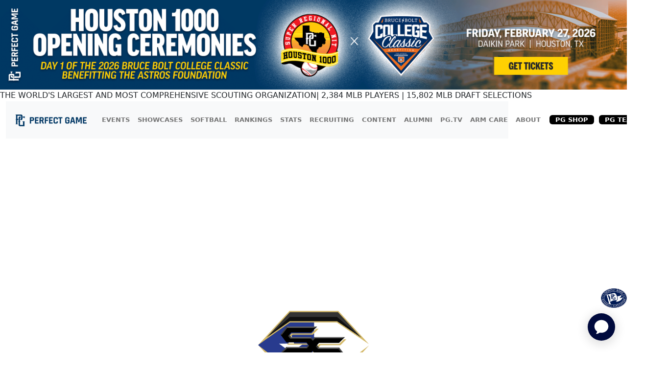

--- FILE ---
content_type: text/html; charset=utf-8
request_url: https://www.perfectgame.org/events/TournamentSchedule.aspx?event=74316
body_size: 53750
content:


<!DOCTYPE html>

<html lang="en">
<head><title>
	2023 14U #LiveOnAustin (Super Series Event AA & Open) (AA) Event Schedule | Perfect Game
</title><meta name="verify-v1" content="R7z7UqblK7Idk8SaVCQ9JfgfPgyJ+bWVb6PfqLOem+w=" /><meta name="viewport" content="width=device-width, initial-scale=1, maximum-scale=1, user-scalable=no" />
    <script src="https://ajax.googleapis.com/ajax/libs/jquery/3.7.1/jquery.min.js"></script>
    <link rel="stylesheet" href="https://cdn.jsdelivr.net/npm/bootstrap@5.3.0/dist/css/bootstrap.min.css" />

    

    <link href="/css/Site.css?ver=639045146821060121" rel="stylesheet" />
    <link href="/css/PGDS-Icons.css?ver=639045146821060121" rel="stylesheet" />
<link rel="stylesheet" href="https://use.typekit.net/fgc3ifu.css" /><link rel="apple-touch-icon" sizes="180x180" href="../apple-touch-icon.png" /><link rel="icon" type="image/png" sizes="32x32" href="../favicon-32x32.png" /><link rel="icon" type="image/png" sizes="16x16" href="../favicon-16x16.png" /><link rel="manifest" href="../site.webmanifest" /><link rel="mask-icon" href="../safari-pinned-tab.svg" color="#5bbad5" /><meta name="msapplication-TileColor" content="#2b5797" /><meta name="theme-color" content="#ffffff" /><meta name="bsi" content="66209026920" /><link rel="stylesheet" type="text/css" href="/css/cookieconsent.min.css" />

    <script>
        (function (i, s, o, g, r, a, m) {
            i['GoogleAnalyticsObject'] = r; i[r] = i[r] || function () {
                (i[r].q = i[r].q || []).push(arguments)
            }, i[r].l = 1 * new Date(); a = s.createElement(o),
                m = s.getElementsByTagName(o)[0]; a.async = 1; a.src = g; m.parentNode.insertBefore(a, m)
        })(window, document, 'script', 'https://www.google-analytics.com/analytics.js', 'ga');

        ga('create', 'UA-8391150-1', 'auto');
        ga('send', 'pageview');
    </script>

    

    <!-- Google Publisher Tag Header -->
    <link rel="preconnect" href="https://a.pub.network/" crossorigin />
<link rel="preconnect" href="https://b.pub.network/" crossorigin />
<link rel="preconnect" href="https://c.pub.network/" crossorigin />
<link rel="preconnect" href="https://d.pub.network/" crossorigin />
<link rel="preconnect" href="https://btloader.com/" crossorigin />
<link rel="preconnect" href="https://api.btloader.com/" crossorigin />
<link rel="preconnect" href="https://cdn.confiant-integrations.net" crossorigin />
<link rel="stylesheet" href="https://a.pub.network/perfectgame-org/cls.css">
<script data-cfasync="false" type="text/javascript">
var freestar = freestar || {};
freestar.queue = freestar.queue || [];
freestar.config = freestar.config || {};
freestar.config.enabled_slots = [];
freestar.queue.push(function() {
googletag.pubads().setTargeting('pagetype', 'eventpage').setTargeting('passing_id', '74316').setTargeting('sport', 'baseball').setTargeting('state', 'TX').setTargeting('zip_codes', ['75050','75165']).setTargeting('user', '0');
});
freestar.initCallback = function () { (freestar.config.enabled_slots.length === 0) ? freestar.initCallbackCalled = false : freestar.newAdSlots(freestar.config.enabled_slots) }
</script>
<script src="https://a.pub.network/perfectgame-org/pubfig.min.js" data-cfasync="false" async></script>

    <!-- Google Publisher Tag Header -->

    <!-- Google Tag Manager -->
    <script>(function (w, d, s, l, i) {
            w[l] = w[l] || []; w[l].push({
                'gtm.start':
                    new Date().getTime(), event: 'gtm.js'
            }); var f = d.getElementsByTagName(s)[0],
                j = d.createElement(s), dl = l != 'dataLayer' ? '&l=' + l : ''; j.async = true; j.src =
                    'https://client.perfectgame.org/pg.js?id=' + i + dl; f.parentNode.insertBefore(j, f);
        })(window, document, 'script', 'dataLayer', 'GTM-57ZH46S');</script>
    <!-- End Google Tag Manager -->

    <!-- Hotjar Tracking Code -->
    <script>
        (function (h, o, t, j, a, r) {
            h.hj = h.hj || function () { (h.hj.q = h.hj.q || []).push(arguments) };
            h._hjSettings = { hjid: 2342014, hjsv: 6 };
            a = o.getElementsByTagName('head')[0];
            r = o.createElement('script'); r.async = 1;
            r.src = t + h._hjSettings.hjid + j + h._hjSettings.hjsv;
            a.appendChild(r);
        })(window, document, 'https://static.hotjar.com/c/hotjar-', '.js?sv=');
    </script>
    <!-- End Hotjar Tracking Code -->

    <script>
        function scrolltogame() {
            $(window).on('load', function () {
                var scrollTo = $("#scrollHere").offset().left;
                $("#scrollableDiv").animate({ 'scrollLeft': scrollTo });
            })
        }
    </script>
    <script>
        (function () {
            const script = document.createElement('script');
            script.src = 'https://kit.fontawesome.com/f1fffd3b49.js?v=1';
            script.crossOrigin = 'anonymous';
            script.onload = function () {
                console.log('Font Awesome loaded successfully');
            };
            script.onerror = function () {
                console.error('Font Awesome failed to load. Retrying...');
                // Retry loading with cache-busting
                const retryScript = document.createElement('script');
                retryScript.src = 'https://kit.fontawesome.com/f1fffd3b49.js?v=' + new Date().getTime();
                retryScript.crossOrigin = 'anonymous';
                document.head.appendChild(retryScript);
            };
            document.head.appendChild(script);
        })();
    </script>
    <script type="text/javascript">
        document.addEventListener("DOMContentLoaded", function () {
            // Get the current hostname
            var currentHost = window.location.hostname.toLowerCase();

            // Define condition: Change to "admin-dev." if on localhost, dev, or stage
            var useAdminDev = currentHost.includes("localhost") ||
                currentHost.includes("dev") ||
                currentHost.includes("stage");

            // Get all <a> elements with "pgadmin.perfectgame.org" in href
            document.querySelectorAll("a[href*='pgadmin.perfectgame.org']").forEach(function (link) {
                if (useAdminDev) {
                    link.href = link.href.replace("pgadmin.perfectgame.org", "admin-dev.perfectgame.org");
                }
            });
        });
    </script>
<meta name="description" content="2023 14U #LiveOnAustin (Super Series Event AA &amp; Open) (AA) Event Schedule" /></head>
<body style="background-color: white;">
    <!-- Google Tag Manager (noscript) -->
    <noscript>
        <iframe src="https://client.perfectgame.org/ns.html?id=GTM-57ZH46S" height="0" width="0" style="display: none; visibility: hidden"></iframe>
    </noscript>
    <!-- End Google Tag Manager (noscript) -->

    <form method="post" action="./TournamentSchedule.aspx?event=74316" onsubmit="javascript:return WebForm_OnSubmit();" id="form1">
<div class="aspNetHidden">
<input type="hidden" name="__EVENTTARGET" id="__EVENTTARGET" value="" />
<input type="hidden" name="__EVENTARGUMENT" id="__EVENTARGUMENT" value="" />
<input type="hidden" name="__VIEWSTATE" id="__VIEWSTATE" value="7mDFNwgR2Gdub70v0RUaIpWAmtc/HnEgnv3aDzXHqFAisSHc/LwRetDBZXyhb+Eh824rx/5CrzjeZUJE/RgQqpjdh0wPIIhBOnwjVKDmPCrFQJ/dRpfJinz96OLw4dUUQzgwmFLD5Z0+XyXv6Z0Tl+JV99Vn++2TlymFQDWako+FE4RyeGcpY9vux639fnHE8w40hbi8kOH3Ms2l/OKfIVFGEB+VP/aCLMkLXhAHkEqzB1LY5LPKaQzsXpes29z27pM/E58W6tNDGQGLxoN3+3VKBtoLOAJ5QcNDUajrn8zrTYQcNJG/Anvfxk/a1LfX7SKZYoHOnWk/w/[base64]/cLoEwiopOj3ng+WO49WfNf37GBFgANRmNKjGzZjkjcqD9qOamqa42La4gwnWdgXKwG/FVqsjy9+1vJNDHWz2s/8KoLWoA3mjJOnc2ib6+em0X0dZKlZ/jVxjWcbrk554wTT1kCBpT2odZ/[base64]/l7lk9yz4M3T3ok9wIGOE/k3aPNEVAMaXL+uxUdTRw/Oh+Rrgdqp/dpB9ydlzxyRbIAPZtq/D1QET3elwxlzeLogPzTI2s/q+m2p3tVvdJHO7LN1vBuHbeqQFN318lk/rVcxHB7L6eVFaiXb2uXLRgA/T/RlmJdF1gRLDs49NsRFT+abwzTII+atxNEw5n6wuxvqtmTzE++LPiSWP/Vlj/[base64]/tc0BR4+pQzhnKME+gWmK+qFgid7Q3hemkJmi0FZ9dseXymAplFoJ+lTrLd4vXUL/SrFGgJsgTTIU4QCHrv2+p/vDQci/0jQ8Wim9W0D04JXRG7b7YuLDNteaZZVA0IOI4GKOxDJmp/7gaFI3froOMey9H38aah6tWpJOdhGJpqFCZtWlNX8IDjehpVO8NVK9hEr7sxtfWtPIlollplMQkyeF5kCw6Xz3WuuRH8NnXtXOo3/grbU3L4l9f2Bv5EHZ45x/qJaiFOWVViNUL5yQnRhMzslUZ09/znlRu6jkTEZ4GcccmFQXlkbxJ+YRsYDCc3THtELRgU8U1+UcOR2zyYQga89DEnccc0LCkIVhNU4qpeyFxuPnKsnKd3pasKOvnyRg70ae1qo7QjTkZmcCSxWX7stTCzsWNVjjhhgq+oK5uu08l7HkYDFllOfLDUuKdLXGl9i+XWVU837zZh/EmV1bctQyhKlNoniUEh/7/HYcycSNC2y78bxHk4jd8ZRgMROV6xIqu3j7abfhvWk8mBBNbT6KRE2YILDIfQhNCPGR48yDjqk7/+24gGtcIRfkc/Ybmgb1xBcxmiBstg9zDN9vAcPaic6u/U7BPF6PoknTrnvcmjCARnmoDiZ3DUmM6bii9raxq5Bw/reD1JSqmZsqtTK2/Zw5B6sJ4lDrYb0koBywncIrH8gfKZj5ZmMgdvhxR8a0Sm8xjosgPuPSZ1Y4Kr93aTixTTcAvHo7mZXvJTkPVs8b+wPyZPnM37JuSZrZ5zzENqpJ/+Fmbqn4BqalheuaRWWLcGLFoJTTzoVNzWIxRGCRjSR3BBIxYgnkO+n16RqZrMTGarsgSgtUwDzMOrfUKTdO9FSFoRdDOqpHgfPL4d3l2j8C7qfSNXg0N3cFk31DaFe4io5bYq99vbjFsVntP3y3o1ir9e79Ppq5jabUWS5TI3BXUD3Cflcu/vHZmF8USIZuk/iLHPkoIOXnlTahMTD9DtApJiuN6MlDuAgAqb0KpRbHes7NWFpOnfcAC+DmcMEBY2fEkbjI4MM7KaWP1jixnUb0HIcBaKD8QhK6YOap3zarNx7wY5/HmLiq7wkIN8BzPusrphcQjr1+sr7u/fJNUMMCIlH1IHdcRjWDtJWfH1JNEROCB3LPibVYnlPIHVET8tucPB/D2coTwp0j+46wAo6NWvAkwORHDccmvsL8OrEKhwixGIyNOlkViXykos+Y7O1e9nsQR21DnfObfnBACd1S/cHFpZNhVyz2VNpvTqPwj0fWrwT00l5Ii+AlZmpd494Y3v9qZTJ0koXT8FTB0QeKlCiZUSpQDnQPjkFp4vuti17SNownolafXZ6hmp4EWfn/2/7NMo8HKtsZ/koZomEylsPnscyYEwA12HPPqXdoV8rB5JFxZLt3fXoD8EUQq1qYpCYK3Z5xVA6C9bXQ2DXwid7ftkydSDU9lP6okoIeagNdvOMJEMFqM/4fxk+/3JHokLfF7vPyG1Likq2xFaYxRlBy4a1BAE3DXcxUWmxHglrtStWDMieI7GOgJ0v2Yg1brWZUpVrsMT3dEnIxX71kl+/Mq1kDXUowrHsDBybc1Ice22Z/b7Hzqkt/nFgbIgE6RXsx7SnRgGWAvh0CYOdbtlxZK8eDIgAdCetjjvoeiIrMYDPorOdOZZPxJlSYN2rSt9At/CDLw7Dapl0d7HvWFpu5aJ1xf+QUiITroLTjzDggxVo4WCUCbMLT2zlNf4cXYW74UpuwMzAnlG0ajefbX3NR1guihBWBTKVQzuqUL2c89BCgTw20CYQYsixoYJsDLQcZ/FfdcyWNrKZCWRNlBB+XG+QzbWFhSaom25zYnDTF/fN2VbDiA8TcyUKk+r+Zxp6/WljVw/Ja6oz7JZCS5mv26/[base64]/InHuNP5e0P2DNHe6JVRkqkguEtZPPpJ0cgYLhP7zOAsdzvhfP8x2RXVOJWOIj6702g2LvH4hnXf89pysXcVkklIFCuYuR4hs4xL9dM/bweuC+HopS5Y1XTQmg8YqUWvdZl4JjLg4Im2AE973x2DyPObWzVCvE1UOR/hFpPESfwuxOxSIAYF4Yd8eGE228p6EtHIFfR4NXQHBrer3iZKjyhWK82z57Bz79gqTVpm4fbM6mYOiyU24Sylfdp3gt/+JNtVm+aSROlFPIyYRA+MiLaS7VkiEPqFVn18mc2vdkrbqR1mL2tLwM8VPdyoxQ4V4+jkGrLNaaPm8QO3sYGblaln6jJ7IZo9IAeeLqor8QwzI3iCeGEqaMq4q2e4CoGc515oH+SQyDYsPgrgtN4bfzib0azQ3lVSt/rd3cKAF+NHZ0mSB664y5Em/[base64]/LCxFouI0rn7X7Io9VDUZKgxGjlUSopBl6LJPlgBbPLc9mhp8a3hRSyUoQJXjaF2sQKWfGi93dMySVSYo1cH7un0TjXpkKOKNmZA9e7aFRK1MM1v1fyyi8Kz9D/gk5Mkd7l+C4EmHwV/n2e1I5oPaWc/L8WH6T1uHtlo1FkeUzLRAe/g+mZqkeWGwo/V2hnMudqIALbB9Q5ypY868nuzj1IEO67y5DVCeKomB1TjlDeYG/BFmI5i0GS0OptIj8bTChbYvdudhhhc/E0ro97lHO3dISWLGjxEUL0yFDYatHIL38x9O0PZa6FdMz3UXeIpvSShQ1xoyemUOkY38akf/4Zdm74xKCkyXVAWnrwl5o6IIw9KJrAAAohwvkHJhIG+c8u6GjC8v82oghQC4shCaAXkbsVSU9KV5fTI3w1c0fGSsNKm3LEhK2yv5n+15kpFoAv4K+DzssSQBCdnoPBkrLzfwELnmPjXym2r4ohtibvZyGEImeCUdl5/SaEVdzkyja3kkA6my/CQZRbH0Uue6BKet0HiAsP47UWgna1hh3ma6FHjQ5ez2vlFRB1Sqa5+9pvus/6BGwLQmoOg+joAIQrSmIVJBeUok7nolJ1s7fHxYLRF3IyLxh3zCA9gcymkUEd4+dIPK0qd/pA890qOF1Nei/[base64]/IGi6hl4YRP/6gvrj6b9eLQkBTD+iKn2KcrGhUY6NTJt/GGDVXHCxagviGdErkO+lTSaBQcfhLa8wroLiBGnP+GGUd2SaVv6GwHIIAJd2oUILaextykXceFV5/1o9zcjtMDqrabG3yAh6C5sqVAK2qqNlMdAixfjj6f7zLEobQ68j8AXdMoJfgpgUHoKbWp20StUQWsfvkgNIJH0a9EOTweHZtqLOeTYFSPDYN66uI9PPYcTdpw8L9Ix9Gc/2jkUQBo+ySMWBDawAINxzp5wqIpLHcR4xD2GKJU/2V9YAn+OC614WjdXQKfk1an4HBWCYjIQl0uL1b/xa4TXG2fRCAhp0oddHCi3idSIQ4v3QCZ6v81Hz8uL3LsjeYLDcaxckyhtR36LgyRTO9nAiRwguM2v4RwtmJEBufQEU0gADZbPZsT/3HRf0ys8IKRDrcGF8pndN9H/ov918Gp/fQtJx9Ti3N+2JOJJCfKwirX/B9AkItofEvs0kCVMjdIYmY2F5Z+LcnpRbCOLExfD1oMqL5AMv21KIyUbDnYSUB3/vX6zQBt3YyGalp/sZ7Vk10a/OLmytAKpDSK3825HRSVz0d7za+qgBiy5DqO6vHohwVGJckCmLGon2yW6mWDHV9XYZnfer3OR2KbErGIXXmt8iXXH80E4M90EvLkM/cDJmxFdUZ/xtMoxcxT1RhRlgKp2NMX9oRsrZDzR0rN7aVIBElYR6OG0lKtKwmwrAxcJTP2+fmeg+rbUmZDGLlyk87LozFPCDr6Tb/lXq4wKRxUrYlxixIxS07n15UyNPeF+r8IRiOMq5vJOXApROLH9Hv1R6GWRAaLQchPhNhJXOjc4UYebdSP+oliHPLF+wN1xxTgzVyllivg7bASYA51cc2dxoelHxTcBIGxrzo4/OH0m+layYjAe3yZJCkO81FE+CoFNrjxuXFL21Rwy1LkZolinbYpBecHfTNAhBXMe5e6kUlFTLEWf7tts/kOZdu2HUnxWSHbo4MMPcWKXi23cvAl2EdGQEETM+SbOdMYGXJ9faDH7YIo1gpapANTGQ9H6RdB+7y1kKy+lsQucpUunDIqw/0IRHKIcI0IvrXAtxcab11u+Ove2kSF/qADpR5RzeJuI+xIGNFdpu+MRq6JFu9WoqkqmuF8qwp0J2o66hB5+tbHWv1Gmj/utuStPhpIl+7Rw+Oxm5bMzBmObtNkGPiI1eO7f9f9z1mkOmXUAoheJ0OLW7vs02MctZoH2yi0Lq/vm1Xue4aSlSI0Q1Q4FDVXIRBR5Dh9nn7QlGLdPwteUuoOnUkmit8BURjV2mvwVV6iRZhsFsB35d+55V60Qb6m5ZaHlEbdBZfVVa6w450UQsHAbo4Q/lT1MNF9Q33sdVL9EApd/VX1jQcl1O1MYS0ahUSTMtJfXcfoUM751+AmG8+33K1NEPM0oEGEOijQDUr7x8/a2DaRd2t8+f+hK+GfDOWWUzE0ASlkNZAgqI9ka67ztjUpjncVMrS1R4EG9dmOHVF6aD2Ks2anxDsdIRsHt0OR1Haly/DZGKU2Yg/AHB5al4n1827g6mpQ5L/nPdPItdRSYLHvropvXJSeYZrARAEvSd8M8eAXfxe66tuupDOFQMOJc02i6uMKyy8BlGKn6+yTjOKGes7r3IbPIqSX9NVSjUzUFbvOs7gh8dKvlxE67xQba/0CaB8YKA3BAO0pmE14kyrJ5ZWdHMmuZCE7lnktCse2MY5Uvh7/IhCN3XLHjVMuLZJbYNsmd/T7x9Z+w4MpaiiuGPqeWF2phcqCubl48v7bqdVHyGgcw5Um+DIIMSbZaBqOsghu6QMJW0CGwr//uqH0qxR9746t5DzmbeebSE7QmwwnAPAQcW2DcEjCo+aJJuXYTm6aJpoZi3p9OeJJuN+/v0fzWxU0k1nmb1oaJOYniEN94jOuIIXLq5FKbWUEoqQxp8ATsXKcQ1l69T6YE4xmpY8oMCQeEoR3nEyPcxfFgZWrG27rLpohGkX9HplRSHchv9WlQ2kCR55gSeR9UGd/viRAZ4RYR4a6O39IrTzm//[base64]/zilJ4pvCF20GUYCgTU/14CT02CaXIZnOVIUe44Ik3it74NVr72h0HVm4BqoRZXP1c8mXir06Izv9DcQ7LrLqvKKWB7RsE7UtWE/nCYExPkfoQjkO9vOWD/AFStjN/248oND898LnWLAt1U8Gji05ceONIUmyUBkMRq+jFcSbY4e1tKEPCbKyi5gGIWaY0xYr3p1f/PVV0RGf7mTe/E4IGVSqf8hhH82TTPBZjLqOZ/wJ2r6IEIFyxwXzSZv/wvQdWgjR8a+iX4XB66nfDs6G7qQzSGbFT/ibn0a/rNA8tRGrv0Ex7DNGhpZ9lZSTcrwtNiJjqwbq1hzX3ynlPRyY2JX/p+LHnp8Ws3fuCj485ng4M9dE1AK/nGiUI+oqWrhEsVO94bhtQolkuB3d/XLNCvLGITpIXL5kp41tOMHCJ7PIXwsa5Se8ld1Fz5yw/gTwjUbkhBc47Vi5wjJpCIMqd9KSj2BH9+5FJlICSZvsV/cXNuBJtg5sgqjc6mkOjp5ZyNp8bd4+nBvXSaCJG3eNrI2Ux8mud/W8zGOtmpIPnLzFf+f0nF/g667HyqZjqMJnToS6bNzpsbZfSJDGiXgbTUc524jrJvTKXeEmKcoJWslz8JaF7rQNkQN4kjXvLBdSudUbIGb+m81ZJ4v5Rt7BSaP6oIkkhoI0Gr3zzmCAvMl0o3GPKl8lY752aJg6N12P4zdK+fVa/QqUhbb+IQl+fUGeaLiVDTx7t+6mQwU3HSSJW7OV16kmJPaskOt0I8Z38I1KY/HyJJVsx6Dejg2Jp/FApBNUwCAQCrGAjzMHAWW4yKV5PIQhE7TkpggDu/OFXdcPQ38jApdqFtBn0DuK6HZGC9H8IosOx9SCmMxN1BRx1M75U5kqKm55/llwY6ZO90wpAtJqsZgB0Ozjr/Lr8rRdERc3U4JIVV7cNyMkDVUloTAkXiwdT0FVhG45rG0YPytS5k5jKThxB3ml6Va6Dj/1bbbPAv4Md+IrMaCJ3TnGJpB/yg3wS4KKZRbHVZddxGO0pXHvAzJbVCVR3R/sOqFSLWT94mFPvhDX4sf5sVQgIr0wp+h3ikU2RucYihUNLheAYlccYD0fpILffeQm5C4a1vI40GFN/m9sWsLiASUmjNsmVPJNa4v/UoJUqkUmyoTmkthVAOiISL6bVqKTFASLqK+xunt8iyNEClMKxjzFc2b3cKSiwuraPydfvvtcabiYWdq6fHjdx+rNNS/ekX/nBdKGj4FOmMEdQ4qVIHT18PjneZU+DlmTRBjLGhGaujLlj2T1jjug5R2cQSgrigBoJdYfZ7BiXGOo4dkY0RBwBwygWQHffQr0f7FiKwYTa0g0PkBZJhjAXZUQnlzah23QVSZPWmYN0lPuwbZ8srf/fHIX8/rpvlEoZghL5kzYHK2pkFJif1w3u3TnIbkjg41fmDsKyg+0/Nj4pBC7nz35E/T5HJqZXpXGXumESPCg47k6ayaHwNiZeJORwzm+P1C9JlzmzkeISbeg75ooqlrhlo/nNCNd2hGZA+Xecz+U7BrL5G0bLkK2+4y19x8H/mySz6MJ4G1Rh3//9YRYp/KPT4eR2+x/PRLfMqMsEMne20qNgY2q+DsfVsnZOv3QT+7E/EjrvsVXSk0pu86iHopTN0qsjlL+YbmGxyC0oXDIqBBqShcDenRCmKIfvwJjUQ+AWoFPvlYl8yQYjnq6ii6YcIr7dmUjyooilqI6DMBCh8YOz7KG5indk2cBvKvsgM1lljnHqVGP1jLdIm9LIyDvWkKKb8vbGMLAhPXQT19nXmlfQczRU9g9MP/ipEUDXbXbwMmhH+Zkj84SnEQV3k98C7DFa/jQlHRH8fXeILxBeuZRWG3LsrcO+sRJj4Xyi5GaNVUEz2RO05NdG72KozGhegs0cQzo70QIrtxvSZAyHy2lXZOVmNvjYS4LmiEkPamr9ItLWvC+2/WyM90GCHmHoESjYR6bjVo7VF35HBcyon//vt2ZE36U25bSVwrSgM4jyRBD5vLl5jVqfyqnFrae0LpvsJqL7f60bZmjqDrasEan6NQJlqAIgm8lcgRKr0Chnn0uy6cpaqLMD4eNyz/JNJDRAeS5tJKEz0Ieb19/KngQVqDW1xu3cD0IDLUDBFhRUkRMOuDOReXkOIuySJdHLJtLGJj0ABTT44mPkJ3srCemVOxqU2/YPJR3fMbvtvU6BGNEhRXQLlMPYBi3AWTaaZm7VIJ59G50GCZEf9t2Ve2IvkwKsNDo6cnYGVoKa9/g2QzyxpqNVWBg6dae7uboYXgyBc8VU2Jh6Lw71gTmi/d6wVi0wulK2Xqb+JsFpbD6QUMC7TU75ELaTL8mPlzZ3SHYXuayb32WbIF2s3bLOO3q94Toq+VpLz06pMwrimzpru1JwSA3ix7XWlNWo7R6LmchalWeMsYBW6Bus5jJ70mXFsmOFZV+8BqLozF/Y/UVxFaLecOMU2EnbpzjqJg3jBS0L1vq00q5fIebzJB6FOxOlLeBPNqLgubWrTuZBof7XMEUTFQCZ0VYD752SFyycDOagmpHJNJgj3hwYu7S4179sMIKH+FdJSZ1a+zL5hmYZbhHWyDIudg38kgGLdrjQk1Z0uXTAd6i0I1N/nhH3AKWFtErEuw15svb6Kw9t9ZaDoF6WbtFsPWJYZ4Rco94BO10ns4W/U8L0QeC/L6AVt++KY1Dd+X0/[base64]/OXZI+MBqsiabek04wX6YTCsjtHkiYxnHu/U2C0me7LQ37rNJDrnm8aDvzCr2equk+i3/iW+5/kr6BnpiYUGLkEaM337KRDRIEUafxfHnmmnnfxFVpfm6RyxsNe4hP1Lgjp+s9mWr+uAwhOx2XK5rqa4OgfEHLzefYacBe8aPUOYvifOn6IB9wjqVlmO3L8w76GBPb53NJd/U8ha1VceLVR8U7M5wdQrMQn4Vrpv+27fsGKw3a7swSACnatSDYrkB1ujYPtSWgmaD3uGSEh7C8BpH5IMPcI+oGkBT5gw9RJyWoJjXYblsqf2cNU8ULlbRCMI5/OWLLjhhptL65ZQhUMxLp0c3e2wL6oySdKr2Spw5ALnm6LSLSFvqe32bzfR0mEc2iEdlLoei1rBvAVnUNql6Ks/2Qf8rZeMABZN5/nvmHGz/PqbOFRNbVeXWTuEBqX03gh+J31VU/TiFTFRDU6VTSP2ajo/muuNVygLKS3PWWG8I9e41JJZKKzajq4UzjV8lKVC0Uvms1jTfmV4cp5BNXNhBJBgv+VZzYH9T+QqSgC7daza/mwyWbgVNfUuP5FdsLy7SXnVD13D8o3lDwbJL+6q8mPwSCSjq0W9ytvNWFbYdGv2GIUbfnSgHhD/xWd5mtJDGdScTJAJv9Es+Ti1jP0MeIim9QdWSGnEoF0X4A4HZanrtEbJKbjtQMsc29SmnKOEz3DJQTy6np0aF9aR1A76sekCJu8dEAUJR/Z66XFkgaD5npSzhUbR+4Jin94jJLtDbpaF22MzA/51RiNrrbrg65V8yLUgBCnak3x5uPQkpkVnxeFe0sS8RWNi2WpPSGn8bz+6tkofFO5uR2cJyCP9mlF0Tqj0m8+nDknGuj1iWhVTE05762vcRv2gh4Gk6KH5b/SDWUrZ4FFe++O7rcib78x50Z4q+dcLbC816E6PluY6ledGh0cllLQ4Hd/dF+4V72udVi/8R7k6P8Rvad6ZnO9xECE3V7V1qdfBDKvx6BCJHsBMdLyMoPeScaTJNgrRJvZLkezjrov2mfuy7BWuB7Br4RXHPI3kyUy0RoeFm5+Mp9S4O3SqdYOOta/1Bhc6o1DBZy41Woey+6Xru4XxR2CO6xBBHPq26UFBAW8KnGEgWBlINr+vZDaj0jiUlgZHb823fF97657TwNs+e0poRCB1eaMDrR8YCWVcuvogNx1BEXkeYHddEoVjjoW1iCo7PNnTvuRU/Rt7NR0AjUc69fgDvyKnAyh3hIO2Jf254BwOJrbTptzpA0R7SSC4Xw3FODV7ov8w2sXBH6O4BHyRKAuTFZV7SoRo0MA/lL7OmMYDaIP4KCy17f6Zu6zTbdjJUpCDdBGJk0nkuL2zAOqVhn9YYTB6Fm9vybYqVtMXLmN4Pbr1XOWeIaze57C8pnp8k+Q3L4ANRFQ1PDBxmGBs8Rm1jjBfvdq0096c/5fZyj3NVxHO43yPEjtBtyM+SWKR1clIcP0bCimLB+/PxGoiKca6Nn+tGgiHVN9GcI6b10fKAzGR/Ele4RIiLFlY29vks++J6VgylSs4psEK4BwtRYe+GgurIcXtWGXcaZ3Qzv59UEXDOZtXCF8lX9sa2Aa33ZLlcqg8U62EZUJ8LzlChUxEwxJMVLnTrL3s/lOxVS28W65PIGDQ/FHDL+Ni7k6DAIuNmr8uT5PC4eQEX+mrM6oXMjivMqykdvjVpMP2QnbwdCcxYMH83BGuBe7fAofFR0iwTrjXKCGYya0+Sl+3c+/hTU1k7M0Rc+yMwLJyUHnVelsQzkioDxO8pink+kEjTLu7PEW+bih/DO//k/GHQa85ePo/Zw4mNvTwSlksHu++N96q05xHIFgimyK5fWqSpsIPiCtH4KVdsPLnPNd/kKq3tGVcUMjSY9mPeNE0PeoH99xlwLHbcihiryiL6FLqP4VAQGYhbPIj1yZSGwHL1Be9ZzQz7TwEfp8ADWVwbVPW+cJ403l4PdLdg90v2vpBhMBxY6uB9FbH1ZrGctA9uNiF0nKyT2X8YbAiL7aoaLS9AiQNe0tu1IO5XOpoTLADMQIxajgxNJCE0/N4MOdfaPrIXT3OdDhMaXTDP40E7kMyZZWgM89SACj4eymPsPj/ePP7+Ot5zw/mHlX3szdfDUs8KLlFJSmspk/7fSm4pgRl3ho5JXKQiMnFEEIG7DU4oTMvKty3+3yhNlReH19oGhvDoCHPVQWXAnfuktF3KlK+PVkpWqATmd7Ee/5vfguFRouYxjvGoD9szCIuCUJQzjow1BlK+EAhsDpUaK52du6Rbr2nxT4pCFHXoFzCzVkVjSxSCn5LuV6FEvVvBtDYb1/AOoXkvCQg8XzTuPFSAgJmK6M9BbhzzfEUKtuUattKLiXve0MjvSQ9c2oQoXVm2WDVL6C1quYzmgFdQpzmmxLYWTL64yxForDtY1JrjUaLfTcWnyrb0bgSAamM7C4AVGUI2TmVmjKHk+LdVva7WQHlc0qUt/5FR131Y8Rjh86hZJlRb7xA6a1ZlKGzgZXhcfSpuzpWL7HjSLmLY9H6l2NfhxNn0FiLsoXq6dKS1OBkvL+ApCq50lMW/4/tFzvrW0iXahHq5g4blMmeWtIvBj5abb5bXJrbvMkSum/U6610D5Vhpk0BuLeCIi4hM886Qom+0caqMpkYvWSy76J69GAtlCQFN83Y5ZMA6uZO3m7wD10BvazCiwwCuTyPdkSGOLeudLZE1cy5rwv33E0C0Bjt3X8bHNNzmb3LtpG2AoWsvp5vuSiSStN4ds3loSdDe6ij1GnpYH+snbK+br+N1SzgPmK9e8/6Adk90uLG14EQaTEurHbyNbaEPsRfL7Ai3q/U+wIEDQM+CgdKc3+NWRKDVDr+WFPxJQ5f3WunT78+KMJ4nXRvKAgGt42SLQXP34rgHjYHiZ4xNcVao0dlAmlurtmqIxtBNhazBotqBQw79yyOIQaTwcdHYc3ntmBRfnS5JZS/j6wwvCMRX3AXPDHK58h6VuQxeTO7Zt4jQUD5MitzSTeZ/cv/IulutfOtbDGfcb+IEjkJtlRkCIqoBAmY8kzLklh6ZG4XopNzffVMGEBIHaFWPzFngU0MqdfJswAsfCU84wgu95wXXJz2w0VW+jzaUg649JdxOL1FQdcHUyIIIAmkt7NRq8LmXIhMmpVokdcRE/yWI3Ew8V7eitQv8jxKIAcE+onddMZ/4nnDl0lsrUWz+Ed3A/V4QemnibKl07ZPIeTNwHTVkSsrCPvCBHEIwoosfg59UH6Zzd1FphDtDUf8j1/D9c8cJI5uh+xxTHXpoWcwOq6r4OxHM955wB9lZ+Q3vODpY8uzxlO4a+CMUnSpgQIVg23WN7dOTXwdtCKnhJtX89xpWvtH5s5OKotaAu0yRZTPvJw/R707LBgsyy/LRKb32U1lf5xMCS88Pky8KU/+y9E9hShCy/izFDwvFMsc6PK2KvhzMmicYRnp5zNwTeg8DnpV0XkrxY8ByUrgK0dxiz8rBolqFTckNtWoOWmwmX1witNjxtRyTk5/oGwsvc9Gse6id4aQpfY5hvdfZOAky84Yujb0kaHdNpNyxy6g2TciG2i9aHwDxAKdAJ9jE8NQvOzTo+OrYDEXlzsViQI5NjsVq89XlS+qOZiL2y0x/poJwsi7jPO1vucZOmzLvWhdKmnBup+VPP8bTOZnI3IK9k45yskXupuTcfrNX/Ohjrv5xxIhMc0+v7Gp/VfuXbaEPZmKLN85Tsj+nJaJcOfkWEnSocbj5zn1su7w8vHXka7rll/0XuHLwofhGwx9bC4A24hbmmZP4iMAyFFmJCdpTLKO4VMK5QUxDU7Gxof/AqG86sOC2faZcGbVPpdCw6oB7d4XZGUwrtLmqZyH+pvn7vhDrBoP8nNSPyt1Qxxb44ytutLNX/oimUG2tT6AA8XUgianuuW9xGJybb8A8CXEMDcppAdhIundO62muLz8sXDmUxH1/bMT0wMFG7ujNzGvKNuHC7S/vL55NdTiYmuM/[base64]/JkrxevIYaaz/kmHWzWk6x8whTWvlrFFSoadKYl1qsoS8Ga8uFRcLiwiXPDQKEL0+sHuiJXaDYn1YYqzEwEedcvnsEZDU4cEL32a7zRlTZk0DluoFhP9BPKxfNSz6ThUGVmw08OK7f74DteLmHPB6KhqIHfjwEK2CUTdtWjeuC1/g9ZOjboBQNJILkdUM4l4siZLz+WrObzU4ZjeYacYqwtUPJKMF57zRFtR4Jn7l724KD8uAeEJRxKKFTs+z+ILnVzOmBu2Lp7pLo7K4XnsvjinQQ62hW0PqeB/fMetrR+KDZGpvOG3q2qyGOE//Frurb64N2vVHEtYHrQrPKJamCcGSHROv2vwhr+aHg9RG0guz/w97CHhW7++5IRFjZBOOaBcQhLk0JKUhpGEb5LFnu3sQuuck5torSwbVbV9eeZ10DvuvR/CaXJ7/[base64]/zLzcB9mRHKTNeXtDFHxD0VxRyLyZP5nIWXkqfyxJLziHkfetyNcn0WGv5csNLh7d5sQsHJMjr8MRT6GXwzOIs1R7VP4tO0g/x71tIxzJfzBo0udkXZjpcfHL8iSJ+h1Eh0o1aHggdTh534C90iyPe7Ai63jfGXZJVUhy+YB4CDiLV0xtsvvuEhNOXOv87IKUMjDRVYwXfJq220bgjRrfvyn/Mar2fLh4T9ZcTXiIQt5svWdxoQ05GmHfx8fnTm/f6eZhP6/F8lLsSb/wCt6dvYGpvQnRCgZy6ekBFnOKW8nm/eff2I5nChV70jwK4Wn5vXTiVLhwR/UMQLxMyOZFDDyJA+bJYyAyswYEDSLYwd2yZElWNzdTYI+6yNSfb/mTaHmyvfdWBO7r/iW4RwCdEbXkcr+WOIsUk1uAqXYXUnh5i/KarYM7wQvnlcpkXN9OIt1JAuAEyeBL3m8LEQ7K8lF/b4izNZPGscBEAwo/P5leduUhENjzxr0lNevahhMlhwSTHWcEQYSmzqJ3/wFfwZE3JJcQiP4VnhJcrBk8Ec2Ovv/UGgx/Tuk2MiCEptiZp4PCktkTo9gz+QcjjN9bHRo+n5iOycjZiQv9jHIeBEtvWHtwX37s9dAXGVBiAJNRsLkFUTHXp+Uv6uHU2c3HjptO9UBCYO0SHqkguFaeFjRlAwllLczc4JRshcOHxfG1IQdwUR9c+LegNru0a1/TDTj9Ay750TOW+20TuRr9p9605pvJaLs3mszgLHAelq2ZQI2edCXylijFnIfZZWonnUaYk3ZwuyWWHlN1OH35L8aF7Mk6TrjZ0edrUW6dvY7HtaAVUpUucrV5W7Qo+5I76paIFHV73QmTUmwlfFEhgPkaOjjATfRCdLb8rzRBV0zNTW40ivGV6vGoqvyd71Ms/qhZX9UHg+dZ9UkWYE3p7+45yKyaZKuPzBM2BiaXoLVk9Eb/DU+ev71thmBcVai/Urlt0jokD2yB1bOday14XV66MLVt3PWGoxyUee3kbRH86mlAV470EgUnDrNi8o0W8oWsO0DEJkLOHaOrNADZxYOh9dAAgsPcnTUdOdeKnA1xcABn5FK52lwNqsgMvgDhRN4EHC3/q0Jgti0HVg5K4gSqQyka9CRoEEYIL5NslbnF69UYvfzjKsKrhj4Hx5ZG5ZHONzG+63SoLc9Kyh7bgBYWEMV2kipQO85zdzhssZxgpLAkRk8/8O+YWzcNWM2RamedR+xlLICW29CN3JGVxB5/RyxIF7gytFkhXlKgl131uCL4EO4QkOrizmPLwJ2jhN2WSSxxCkYG7/LuOEpe7AQnnAsBpk11EpSs/K8q0ILzQZmEO8OMvw2psSwGxEzjTBj1Oqx12Sp9VHsoDgNpZEnfwlFFNAfLI54lI1mdSheFuH1eGDxmT1r/HIk1yY73eqYRRwjyPElDiw4QCJxMme0hB7zQQpPttWcbc1h/dxYyt24K6C3PWmUzf0jMrjIZ0HVhvCkB5lTvw9bDOSN4XL2tgDm9bvWTikuc/[base64]/gw8bVkw2ekvIJ4o7WVEyQCeS2y59K/IeruufwTjusAwPM/u39cK6+ZcNr7Wa/UOuYiIjqlKMaVx8ytC4uvRtFCGGyHSoy2YIQ4L1BQjJs4+fKU9SpzifKOucTK5LbLYeHk43KGHQcIesw8AFn23NTt0Eo3aLQYe+wxn0s9YXWbdxeBBEyylDF9bbzhrtqkenygTlZeM56SBWTe5/yIjq0cyB8ttyu4z8nQFWkh1MQmt10aEoMsAUj9hvfU0zzPjE3m8WSD8vJxjW5z56CGNa/ePugPRFkCmb+HldaVvfz92bolIKnCLxBD0Wf3/wpJWz1JgDS3H2VohAUU0DCSmT7qWwLLx239QOomjijSejNHbJk8+mc05SlzzhI8mEBoke2Fu3voRKyQAlcNxPY/JuBryPJvz/pRw8+0P0tIlenEFYPR6t1AEfkaWzTyN1T0Nojk4Z6yH7AM1kAuNy6EfcVNwIlZtGTX/C0JsY4+ClqUIYIgIucGZ/0keI0kFANukq7tiRVSVm2o6ITkokrni3rcT7bHP6PtXCXqZLREBDMbxGrGAF+Nqa2U8DWhtBPqzZ4ogDmwto00ZbQIyjzn5jfkntrVW9jCQajERCm0GP1/YWd0m8xpoQM+/iTjvYS86kxjiYlLUZ01RUzC4np7ZM1nABW14zVPmgxC0ZJHBsuz8otesL30U1/9QXdxz+6ccf5YWLTXXv/1pKs9JgQkuKsmf/j7YVyPsY0Ya0meze7Q+UEbj6jZScBBuhHnTf1zJdNiU4JGGAkUluXIGMWmWJR7eZkBaAOUCOolMQmj6SqqgOZsAPr/vzkz5foAiNJgSVTesxHmTg4qVCDElJm0eF0VTPh0pjF6riKWTIN5wSBnZvU9rDV37iZawJMuK8kbbrjZzTrWzh9JkscoUxWwS8OrbzekWGlU3feJdUR0FKfz4okuKRAFC4TcAtVP5Q5HvFHAjW/CaNMQMgn+ROafcopltlR8H+dTgVUaYe9atc835GQVq7YSim3cnUn1bRjIhYKwwnVI7BIUPLiWN4klCcpeZDZC05O7yittEUjNLeitaZx0/s32IW4VV4byKUtsj14jpIVyIvegjStFFkU5T9ndL/6ogGtR1sxwoL" />
</div>

<script type="text/javascript">
//<![CDATA[
var theForm = document.forms['form1'];
if (!theForm) {
    theForm = document.form1;
}
function __doPostBack(eventTarget, eventArgument) {
    if (!theForm.onsubmit || (theForm.onsubmit() != false)) {
        theForm.__EVENTTARGET.value = eventTarget;
        theForm.__EVENTARGUMENT.value = eventArgument;
        theForm.submit();
    }
}
//]]>
</script>


<script src="/WebResource.axd?d=pynGkmcFUV13He1Qd6_TZMN-A83WnSIehmSN3q43TE7Xh019jK5kX47uGD8rBlhCJRQVGbPO_w5iAtnjF3RZsQ2&amp;t=638901346312636832" type="text/javascript"></script>


<script src="/ScriptResource.axd?d=nv7asgRUU0tRmHNR2D6t1F--sYXexiXIP5sHDJjWZ1KDDU-dcPl_IuC6F2d4LG92dP1Yhba0VmcVOSVzYc0JYszABNLoYGVhspnN9zi2jF5fuP4wYaJrCFdFnzZw7QM3LMmPwxztSTdcjaT_OYkDjg2&amp;t=40d12516" type="text/javascript"></script>
<script src="/ScriptResource.axd?d=NJmAwtEo3Ipnlaxl6CMhvhUAv1_NcWXgJRWBu1PehCXH4iTXMTp7YsGEh4n-JlcOxAI2MDlyM5kv95MVTSFTC9D79czd6At6WhYBU3U44DELdSeGqUVGuI4MiCbqwvdVKb-8g0OPoQZGkRTI5KaL6c5CGGzSoZCOFaBHZVZgnrA1&amp;t=345ad968" type="text/javascript"></script>
<script src="/ScriptResource.axd?d=dwY9oWetJoJoVpgL6Zq8OKofuGQLTfogauZsEJSuDE5zOAX3ay-1EpahOpgpf-m9ZkUye_LNXkZwrozqJVQQaWTuxikBS52Odyz2LdbyYygFvivXLb7p-mcbtwRi3cqLfv5T9zecyy_9pVDCsSevMWJDUFF77b5JTS-dlEZjMhw1&amp;t=345ad968" type="text/javascript"></script>
<script src="/ScriptResource.axd?d=eE6V8nDbUVn0gtG6hKNX_Bo0lryjX5eqSHPanLnuLJdhb1WPfhC6MIIEH-pV6jrx5__1lT5x1DksYYkoA08ViSASSpe3wHaoER1ae6pM6QHZZv6B8mSieiGMtil6_10S0&amp;t=7d5986a" type="text/javascript"></script>
<script src="/ScriptResource.axd?d=mcAASOSteirJeuV-3by3UZJ0s5fiB8HlI6G8EkfvCnOk9RymwdPpzAkMTQTLcBTJVE5ccuKHlvpyGhsvHHdVkwNF_ujvl3xCMSn4-HjEJq81&amp;t=7d5986a" type="text/javascript"></script>
<script src="/ScriptResource.axd?d=jwf4VSQi7LeShc44FJ-gAaefR-p0OjunM-mIaf7YN8FvwBxUX7Ux0TxFbHD_tgiI2loie_msFCe0s1wH3xX1naTt3Oe5JqJfAzt_zoM41pqBfx9kjfj0SmtCqNZDQKFA0&amp;t=7d5986a" type="text/javascript"></script>
<script src="/ScriptResource.axd?d=nai7mGcYyE2dix_TwveLDekkrlLDnenHAoKkBxUdakD31cuDXsNQwDNrnjatGhif4AOiNKKFPTCzra6j3RWlqpP6ti15ne-5FKzI7ZmEqQ2j9OyAWfj3P4xgWStbgmFL0&amp;t=7d5986a" type="text/javascript"></script>
<script src="/ScriptResource.axd?d=LQ1q2RBSthBAZhliMjtG_0Tl99Uit9EqumpHn1EhuTcHSu83MGDgDvks_wETmo6CvKmNhUidSPKgXh_NoHeWY2zvl1wCJWcEzWVuQqHx9Iw-dj-bNpb_vNzkG7NTTXyV0&amp;t=7d5986a" type="text/javascript"></script>
<script src="/ScriptResource.axd?d=HEFpVKbnoeQjkjHkFKu3MHJWswWSTsIenQtFgQEX7_ePXzV6fFqAguu5Yj3ux3gl7QihDOoZVWSygyGAihDsW8xa9btLfWNAMtaRQm5-NmdOa8x6DEX90lLsTGA9accC0&amp;t=7d5986a" type="text/javascript"></script>
<script src="/ScriptResource.axd?d=VOYD8Xe7kQA0lniBYXVpAuBBo69QRT_NjpAPCsR7bo-0Q1oXHPebKfVXLfYgzoaO4HOPu6castAvZeTUbPSeYd7rXXVzsa31JbvXqEeXQ_Xemu6BZraH-3vas1WAiAj20&amp;t=7d5986a" type="text/javascript"></script>
<script src="/ScriptResource.axd?d=24039AtbfhsNBYQDFUMYHN7JRbPSuqq8BUxF_I2szgyM08addLMu1JlrOCHva6e2b_giraGzNGIOyGnSyvqspVqhbIqe-qqqQ7-xH5ehles1&amp;t=7d5986a" type="text/javascript"></script>
<script src="/ScriptResource.axd?d=iDJsJb59XB5efowLsFnqUKBornGsF_mJEBDs4Jmfz4fQo7dwwzcLtFVC9iwItTlWFT-E55K-pS_MzaKgsGUll9h1wR-Hlex4hnGx7iQBn1hqtB8fp4J0iCAUzL1Wl3hl0&amp;t=7d5986a" type="text/javascript"></script>
<script type="text/javascript">
//<![CDATA[
function WebForm_OnSubmit() {
if (typeof(ValidatorOnSubmit) == "function" && ValidatorOnSubmit() == false) return false;
return true;
}
//]]>
</script>

<div class="aspNetHidden">

	<input type="hidden" name="__VIEWSTATEGENERATOR" id="__VIEWSTATEGENERATOR" value="FF99F3C2" />
</div>
        <script type="text/javascript">
//<![CDATA[
Sys.WebForms.PageRequestManager._initialize('ctl00$ctl00$ScriptManager2', 'form1', ['tctl00$ctl00$ContentTopLevel$HeaderTop$udpSignin','ContentTopLevel_HeaderTop_udpSignin','tctl00$ctl00$ContentTopLevel$HeaderTop$udpSearchTypes','ContentTopLevel_HeaderTop_udpSearchTypes','tctl00$ctl00$ContentTopLevel$ContentPlaceHolder1$upTournamentSchedule','ContentTopLevel_ContentPlaceHolder1_upTournamentSchedule','tctl00$ctl00$ContentTopLevel$ContentPlaceHolder1$TS1$udpSchedule','ContentTopLevel_ContentPlaceHolder1_TS1_udpSchedule'], [], [], 90, 'ctl00$ctl00');
//]]>
</script>

        <div>
            
    

<style>
    .DevStage {
        background-color: darkorange;
        display: block;
        padding: 20px;
        text-align: center;
        border: 10px solid #cc490e;
        position: relative;
        transition: all 0.3s ease-in-out;
        max-width: 100vw; /* Default size */
        max-height: 100vh;
        margin: auto;
        box-shadow: 0 4px 6px rgba(0, 0, 0, 0.1);
        opacity: 0.98;
    }

        .DevStage.fullscreen {
            position: fixed;
            top: 0;
            left: 0;
            width: 100vw;
            height: 100vh;
            z-index: 1031;
            margin: 0;
            padding: 40px;
            overflow: auto; /* Ensure scrollability for large content */
        }

    .toggledevstage-btn {
        background-color: #db4d0e;
        border: none;
        color: white;
        font-size: 14px;
        font-weight: bold;
        padding: 5px 10px;
        border-radius: 50px; /* Rounded button */
        cursor: pointer;
        box-shadow: 0 4px 6px rgba(0, 0, 0, 0.2);
        transition: transform 0.2s ease, background-color 0.3s ease;
        display: inline-flex;
        align-items: center;
        gap: 10px; /* Space between icon and text */
    }

        .toggledevstage-btn:hover {
            background-color: #cc490e;
            transform: scale(1.1); /* Slightly larger on hover */
        }

        .toggledevstage-btn i {
            font-size: 20px; /* Icon size */
        }

    /* Promotional Styles */

    .sitewide-sale-icon {
        font-size: 20px;
        border-radius: 50%;
        padding: 30px;
        background-color: #FF5733;
        font-weight: 700;
        color: white;
        width: 5vw;
        height: 5vw;
        max-width: 50px;
        max-height: 50px;
        min-width: 40px;
        min-height: 40px;
        display: flex;
        align-items: center;
        justify-content: center;
        line-height: 1;
        transform: rotate(15deg);
        box-shadow: 0px 4px 8px rgba(0, 0, 0, 0.3);
    }

    .sitewide-sale-information-container {
        display: flex;
        gap: 2rem;
        align-items: center;
        justify-content: center;
    }

    .btn-close-sale-banner {
        position: absolute;
        right: 20px !important;
        border: none;
        cursor: pointer;
        top: 0px !important;
    }

    .tournament-banner {
        max-width: 900px;
        width: 100%;
    }

    @media (min-width: 900px) {
        .tournament-banner {
            width: 100%;
        }
    }

    @keyframes waveEffect {
        0% {
            background-position: 0% 50%;
        }

        50% {
            background-position: 100% 50%;
        }

        100% {
            background-position: 0% 50%;
        }
    }

    @media (min-width: 600px) {

        .sale-mobile-percentage-banner,
        .sale-information-mobile-container {
            display: none;
        }
    }

    @media (max-width: 600px) {

        .sitewide-sale-information-container {
            display: none;
        }
    }

    @media (max-width: 320px) {
        .sale-information-mobile-header {
            max-width: 260px;
        }
    }
</style>
<script>
    function selectionclick() {

        var search = document.getElementById('HeaderTop_btnSearch2').click();

    }
</script>
<script>
    document.addEventListener("DOMContentLoaded", function () {
        const panel = document.getElementById('ContentTopLevel_HeaderTop_pnlDevStage');
        const toggleButton = document.getElementById('toggleFullscreen');
        const toggleIcon = toggleButton.querySelector('i');

        // Restore the state from sessionStorage
        const isFullscreen = sessionStorage.getItem('devStageFullscreen') === 'true';
        if (isFullscreen) {
            panel.classList.add('fullscreen');
            toggleButton.innerHTML = '<i class="fas fa-chevron-up"></i> Minimize';
        } else {
            panel.classList.remove('fullscreen');
            toggleButton.innerHTML = '<i class="fas fa-chevron-down"></i> Expand';
        }

        // Add click listener to toggle state
        toggleButton.addEventListener('click', () => {
            panel.classList.toggle('fullscreen');
            const isNowFullscreen = panel.classList.contains('fullscreen');

            // Update button and icon
            if (isNowFullscreen) {
                toggleIcon.classList.remove('fa-chevron-down');
                toggleIcon.classList.add('fa-chevron-up'); // Icon for minimizing
                toggleButton.innerHTML = '<i class="fas fa-chevron-up"></i> Minimize';
            } else {
                toggleIcon.classList.remove('fa-chevron-up');
                toggleIcon.classList.add('fa-chevron-down'); // Icon for expanding
                toggleButton.innerHTML = '<i class="fas fa-chevron-down"></i> Expand';
            }

            // Persist state in sessionStorage
            sessionStorage.setItem('devStageFullscreen', isNowFullscreen);
        });
    });
</script>



<div id="ContentTopLevel_HeaderTop_pnlPromoBanner" class="d-print-none" style="background: #ffffd9; background: linear-gradient(11deg,rgba(255, 255, 217, 1) 0%, rgba(0, 0, 0, 1) 0%, rgba(0, 0, 0, 1) 57%, rgba(0, 55, 100, 1) 100%);">
	
    <div id="promoCarousel" class="carousel slide carousel-fade" data-bs-ride="carousel">
        <div class="carousel-inner">
            
                    <div class='carousel-item active' data-bs-interval='7000'>
                        <a id="ContentTopLevel_HeaderTop_rptPromo_hlpromoLink_0" href="https://mlb.tickets.com/schedule/?agency=MLBTOUR_MPV&amp;orgid=48529#/sales_group_code;salesGroupId=7006" target="_blank">
                                        <img src='https://avkhdvyjcweghosyfiiw.supabase.co/storage/v1/object/public/media/advertisements/advertisement_f3ae4ddd-bd5d-44f6-a660-de206cade1e0.png' class="img-fluid">
                        </a>
                    </div>
                
                    <div class='carousel-item' data-bs-interval='7000'>
                        <a id="ContentTopLevel_HeaderTop_rptPromo_hlpromoLink_1" href="https://www.perfectgame.org/Schedule/FeaturedEvents.aspx?fid=328&amp;utm_source=pg-website&amp;utm_medium=2025_release_banner&amp;utm_campaign=2025_release_banner&amp;utm_id=2025_release_banner" target="_blank">
                                        <img src='https://avkhdvyjcweghosyfiiw.supabase.co/storage/v1/object/public/media/advertisements/advertisement_6df750d7-e4f0-4b5d-b7e1-5da780967544.jpg' class="img-fluid">
                        </a>
                    </div>
                
                    <div class='carousel-item' data-bs-interval='7000'>
                        <a id="ContentTopLevel_HeaderTop_rptPromo_hlpromoLink_2" href="https://www.perfectgame.org/Schedule/FeaturedEvents.aspx?fid=260&amp;utm_source=pg-lp&amp;utm_medium=2025_EventPush&amp;utm_campaign=2025_EventPush&amp;utm_id=2025_EventPush" target="_blank">
                                        <img src='https://avkhdvyjcweghosyfiiw.supabase.co/storage/v1/object/public/media/advertisements/advertisement_4a1cd4ad-e30d-47d8-9969-77a3d495a16b.jpg' class="img-fluid">
                        </a>
                    </div>
                
                    <div class='carousel-item' data-bs-interval='7000'>
                        <a id="ContentTopLevel_HeaderTop_rptPromo_hlpromoLink_3" href="https://www.perfectgame.org/Schedule/FeaturedEvents.aspx?fid=316&amp;utm_source=pg-lp&amp;utm_medium=2025_EventPush&amp;utm_campaign=2025_EventPush&amp;utm_id=2025_EventPush" target="_blank">
                                        <img src='https://avkhdvyjcweghosyfiiw.supabase.co/storage/v1/object/public/media/advertisements/advertisement_84039ba6-ec31-417e-b252-4fdb8838a2ef.png' class="img-fluid">
                        </a>
                    </div>
                
                    <div class='carousel-item' data-bs-interval='7000'>
                        <a id="ContentTopLevel_HeaderTop_rptPromo_hlpromoLink_4" href="https://www.perfectgame.org/Schedule/FeaturedEvents.aspx?fid=330&amp;utm_source=pg-lp&amp;utm_medium=2025_EventPush&amp;utm_campaign=2025_EventPush&amp;utm_id=2025_EventPush" target="_blank">
                                        <img src='https://avkhdvyjcweghosyfiiw.supabase.co/storage/v1/object/public/media/advertisements/advertisement_a263345c-a455-4a8c-b1dc-720cd8762824.jpg' class="img-fluid">
                        </a>
                    </div>
                
                    <div class='carousel-item' data-bs-interval='5000'>
                        <a id="ContentTopLevel_HeaderTop_rptPromo_hlpromoLink_5" href="https://www.fortnite.com/@pg_creatorfn/1882-9713-1293?lang=en-US" target="_blank">
                                        <img src='https://avkhdvyjcweghosyfiiw.supabase.co/storage/v1/object/public/media/advertisements/advertisement_bde8de29-e6ca-4239-9eaf-17874cab8a1a.jpg' class="img-fluid">
                        </a>
                    </div>
                
        </div>
    </div>

</div>

<!-- Tournament Modal -->
<div class="modal fade" tabindex="-1" id="tournamentModal" style="z-index: 1052 !important;">
    <div class="modal-dialog">
        <div class="modal-content font-nimbus color-dark-blue" style="background: rgb(236,236,234); background: linear-gradient(129deg, rgba(236,236,234,1) 0%, rgba(203,203,187,1) 100%);">
            <div class="modal-header border-0">
                <button type="button" class="btn-close" data-bs-dismiss="modal" aria-label="Close"></button>
            </div>
            <div class="modal-body text-center" style="border: 0;">
                <h1 class="font-bentonsans">SPEND MORE. SAVE MORE.</h1>
                <div style="font-weight: bold; margin-top: 10px;">$25 off each tournament between 3-4 registrations</div>
                <div style="font-weight: bold;">$50 off each tournament 5 or more</div>
                <br />
                <div style="font-size: 10px"><i>*Cart and Event pages disclose if tournament is valid. Offer ends Feb. 1st.</i></div>
            </div>
            <div class="modal-footer border-0 justify-content-center">
                <a class="btn btn-white text-center color-black border-0 text-uppercase font-bentonsans rounded-0" style="background-color: #C7B687;" href="/Schedule/Redirect.aspx">Find your tournaments and save now!
                </a>
            </div>
        </div>
    </div>
</div>








<div class="topline d-print-none">

    <div class="d-none d-sm-block float-start d-inline-block">
        <div class="float-start">THE WORLD'S LARGEST AND MOST COMPREHENSIVE SCOUTING ORGANIZATION</div>
        <div id="ContentTopLevel_HeaderTop_pnlBaseballStats" class="float-start">
	
            |
                <span id="ContentTopLevel_HeaderTop_lblMLBPlayers">2,384</span>
            MLB PLAYERS |
                <span id="ContentTopLevel_HeaderTop_lblMLBDrafted">15,802</span>
            MLB DRAFT SELECTIONS
        
</div>

    </div>

    <div class="d-block d-sm-none" style="text-align: center">
        <div id="ContentTopLevel_HeaderTop_pnlBaseballStatsMobile">
	
            <span id="ContentTopLevel_HeaderTop_lblMLBPlayersMobile">2,384</span>
            MLB PLAYERS |
                <span id="ContentTopLevel_HeaderTop_lblMLBDraftedMobile">15,802</span>
            MLB DRAFT SELECTIONS
        
</div>
        
    </div>

    <div style="float: right; font-family: Arial; font-style: normal; font-weight: normal">
        <table>
            <tr>
                <td>
                    
                </td>
                <td>
                    
                </td>
                <td>
                    <div class="d-none d-md-block">
                        <div id="ContentTopLevel_HeaderTop_pSignIn" onkeypress="javascript:return WebForm_FireDefaultButton(event, &#39;ContentTopLevel_HeaderTop_btnGoldSilver&#39;)" style="z-index: 7001; display: inline-block; float: right">
	
                            <div class="btn-group">
                                <button id="ContentTopLevel_HeaderTop_siButton" type="button" class="btn btn-secondary btn-sm" data-bs-toggle="modal" data-bs-target="#myModalwSignIn" style="background-color: transparent; color: white; border: none; font-family: source-sans-pro, sans-serif; font-size: 15px; text-transform: uppercase">Sign in</button>
                                <a id="ContentTopLevel_HeaderTop_btnSubscribe" type="button" class="btn btn-white btn-sm outline" href="../Registration/" style="color:White;background-color:Transparent;border: none; font-family: source-sans-pro, sans-serif; margin-right: 10px; text-transform: uppercase; font-size: 15px;">Create Account</a>
                            </div>

                            <div class="modal fade" id="myModalwSignIn" tabindex="-1" aria-labelledby="myModalwSignIn" aria-hidden="true">
                                <div class="modal-dialog modal-sm">
                                    <div class="modal-content">
                                        <div id="ContentTopLevel_HeaderTop_pnlSignInButton" onkeypress="javascript:return WebForm_FireDefaultButton(event, &#39;ContentTopLevel_HeaderTop_btnGoldSilver&#39;)">
		
                                            <div class="modal-header justify-content-start" style="color: black; border-bottom-color: #b4b4b4">
                                                <div class="text-start">
                                                    Sign in
                                                </div>
                                                <button type="button" class="btn-close" data-bs-dismiss="modal" aria-label="Close"></button>
                                            </div>
                                            <div class="modal-body">
                                                <div id="ContentTopLevel_HeaderTop_udpSignin">
			
                                                        <span style="font-size: 10px; color: black">User Email</span><br />
                                                        <input name="ctl00$ctl00$ContentTopLevel$HeaderTop$tbGreen" type="text" id="ContentTopLevel_HeaderTop_tbGreen" tabindex="10" class="form-control" style="color:#333232;background-color:White;" />
                                                        <span id="ContentTopLevel_HeaderTop_revtbUsername" style="color:Red;font-size:11px;display:none;">Valid email format only</span>
                                                        <div class="Ten"></div>
                                                        <span style="font-size: 10px; color: black">Password</span><br />
                                                        <input name="ctl00$ctl00$ContentTopLevel$HeaderTop$tbDarkBlue" type="password" id="ContentTopLevel_HeaderTop_tbDarkBlue" tabindex="11" class="form-control" AutoComplete="False" style="color:#333232;background-color:White;" />

                                                        <div class="text-end">
                                                            <input type="submit" name="ctl00$ctl00$ContentTopLevel$HeaderTop$btnGoldSilver" value="Sign In" onclick="javascript:WebForm_DoPostBackWithOptions(new WebForm_PostBackOptions(&quot;ctl00$ctl00$ContentTopLevel$HeaderTop$btnGoldSilver&quot;, &quot;&quot;, true, &quot;loginVal&quot;, &quot;&quot;, false, false))" id="ContentTopLevel_HeaderTop_btnGoldSilver" tabindex="12" class="btn btn-secondary btn-sm mt-3" style="color:White;background-color:Black;" />
                                                            <div id="ContentTopLevel_HeaderTop_pnlInvalid" style="display: block; font-size: 11px;">
				
                                                                <span id="ContentTopLevel_HeaderTop_lblError" class="text-danger"></span>
                                                            
			</div>
                                                            <a href="../MyPG/ForgotPassword.aspx" style="color:#2763A5;font-size:10px;text-align: left">Forgot password?</a>
                                                        </div>
                                                        <div class="Five"></div>
                                                    
		</div>
                                            </div>
                                            <div class="modal-footer justify-content-center">
                                                <div class="text-center">
                                                    <span style="color: gray; font-size: 12px">Not a member yet?</span><br />
                                                    <a id="ContentTopLevel_HeaderTop_hlRegister" class="btn btn-white btn-sm" href="../Registration/" style="color:Black;border-color: black; float: left">Create Account</a>
                                                </div>
                                            </div>
                                        
	</div>

                                    </div>
                                </div>
                            </div>

                        
</div>
                        
                    </div>
                    <div class="d-block d-md-none">
                        
                    </div>
                </td>
                <td>
                    <div class="d-none d-md-block">
                        <a id="ContentTopLevel_HeaderTop_hlSearchmodal" data-bs-toggle="modal" data-bs-target="#ModalSearch" style="margin-right: 10px; float: left; cursor: pointer">
                            <i class="fa fa-search" style="color:white; font-size:1em"></i>
                        </a>
                        <div class="modal fade" id="ModalSearch" tabindex="-1" aria-labelledby="ModalSearch" aria-hidden="true">
                            <div class="modal-dialog">
                                <div class="modal-content">
                                    <div class="modal-header">
                                        <button type="button" class="btn-close" data-bs-dismiss="modal" aria-label="Close"></button>
                                    </div>

                                    <div class="modal-body">
                                        <div id="ContentTopLevel_HeaderTop_udpSearchTypes">
	
                                                <table style="width: 100%">
                                                    <tr>
                                                        <td>
                                                            <div id="ContentTopLevel_HeaderTop_pnlSearch2" onkeypress="javascript:return WebForm_FireDefaultButton(event, &#39;ContentTopLevel_HeaderTop_btnBaseballSh&#39;)" style="margin-left: 10px">
		
                                                                <div class="input-group">
                                                                    <input name="ctl00$ctl00$ContentTopLevel$HeaderTop$ghtys" type="text" id="ContentTopLevel_HeaderTop_ghtys" class="form-control" placeholder="Find a Player" autocomplete="off" style="color: black; background-color: #c6c6c6; border: 1px solid #787878;" />
                                                                    


                                                                    <button onclick="__doPostBack('ctl00$ctl00$ContentTopLevel$HeaderTop$ctl03','')" class="btn btn-secondary" type="button" style="background-color: #c6c6c6; border: 1px solid #787878; color: #757575">
                                                                        <i class="fa fa-search"></i>
                                                                    </button>
                                                                    <input type="submit" name="ctl00$ctl00$ContentTopLevel$HeaderTop$btnBaseballSh" value="" id="ContentTopLevel_HeaderTop_btnBaseballSh" style="visibility: hidden" />


                                                                </div>
                                                                <a id="ContentTopLevel_HeaderTop_lbPlayerSearchTabBB" class="SearchTabActive" href="javascript:__doPostBack(&#39;ctl00$ctl00$ContentTopLevel$HeaderTop$lbPlayerSearchTabBB&#39;,&#39;&#39;)">Players</a>
                                                                <a id="ContentTopLevel_HeaderTop_lbTeamSearchTabBB" class="SearchTab" href="javascript:__doPostBack(&#39;ctl00$ctl00$ContentTopLevel$HeaderTop$lbTeamSearchTabBB&#39;,&#39;&#39;)">Teams</a>
                                                                <a id="ContentTopLevel_HeaderTop_lbEventSearchTabBB" class="SearchTab" href="javascript:__doPostBack(&#39;ctl00$ctl00$ContentTopLevel$HeaderTop$lbEventSearchTabBB&#39;,&#39;&#39;)">Events</a>
                                                            
	</div>
                                                        </td>
                                                    </tr>
                                                </table>
                                            
</div>
                                    </div>
                                </div>
                            </div>
                        </div>
                    </div>
                    <a id="ContentTopLevel_HeaderTop_lbMobileSignIn" class="d-block d-md-none" href="../MyPg/signin.aspx?referrer=https%3a%2f%2fwww.perfectgame.org%2fevents%2fTournamentSchedule.aspx%3fevent%3d74316" style="color:White;float: left; font-family: source-sans-pro, sans-serif; font-size: 15px; text-transform: uppercase; margin-right: 10px;">Sign in</a>
                    <a id="ContentTopLevel_HeaderTop_hlMobileCreateAccount" class="d-block d-md-none" href="../Registration/" style="color:White;float: left; font-family: source-sans-pro, sans-serif; font-size: 15px; text-transform: uppercase; margin-right: 10px;">Create Account</a>
                    <a id="ContentTopLevel_HeaderTop_hlSearchMobile" class="d-block d-md-none" href="../Search.aspx" style="color:White;margin-right: 0px; float: left; font-size: 1em"><i class='fa fa-search'></i></a>
                </td>
            </tr>
        </table>
    </div>
</div>


    

<style type="text/css">
    .navbar .megamenu {
        padding: 1rem;
        background-color: #e1e1e1;
        font-size: 14px;
        border-radius: 0;
    }

    .megamenu a {
        color: #757575;
    }

    .nav-link {
        font-size: 13px;
        font-weight: bold;
        color: #757575;
        white-space: nowrap;
    }

        .nav-link:focus {
            color: #0f2355;
        }

        .nav-link:hover {
            color: #0f2355;
        }

        .nav-link:active {
            color: #0f2355;
        }

    .col-megamenu li {
        padding: 3px 0;
    }

    .has-megamenu .dropdown-toggle::after {
        display: none;
    }
    /* ============ desktop view ============ */
    @media all and (min-width: 992px) {

        .navbar .has-megamenu {
            position: static !important;
        }

        .navbar .megamenu {
            left: 0;
            right: 0;
            width: 100%;
            margin-top: 0;
        }
    }
    /* ============ desktop view .end// ============ */


    /* ============ mobile view ============ 991*/
    @media(max-width: 991px) {
        .navbar.fixed-top .navbar-collapse, .navbar.sticky-top .navbar-collapse {
            overflow-y: auto;
            max-height: 90vh;
            margin-top: 10px;
        }
    }
    /* ============ mobile view .end// ============ */
</style>
<script type="text/javascript">
    document.addEventListener("DOMContentLoaded", function () {
        /////// Prevent closing from click inside dropdown
        document.querySelectorAll('.dropdown-menu').forEach(function (element) {
            element.addEventListener('click', function (e) {
                e.stopPropagation();
            });
        })
    });
    // DOMContentLoaded  end
</script>

<div id="pgmenu" class="container-fluid sticky-top">
    <div class="row">
        <nav class="navbar navbar-expand-lg navbar-light bg-light">
            <div class="container-fluid">
                <a href="/" class="navbar-brand navbar-left" style="padding: 5px; height: auto;">
                    <img src="https://dcb80a363a4153137b52-e3e81376f7ea45aa66e55c5aeb0ba59e.ssl.cf1.rackcdn.com/638252798209289334-PGOfficialLogo.webp" style="max-height: 50px;" tooltip="Perfect Game" />
                </a>
                <button class="navbar-toggler" type="button" data-bs-toggle="collapse" data-bs-target="#main_nav" aria-expanded="false" aria-label="Toggle navigation">
                    <span class="navbar-toggler-icon"></span>
                </button>
                <div class="collapse navbar-collapse" id="main_nav">
                    <ul class="navbar-nav">
                        <li class="nav-item dropdown has-megamenu">
                            <a class="nav-link dropdown-toggle" href="#" data-bs-toggle="dropdown">EVENTS</a>
                            <div class="dropdown-menu megamenu" role="menu">
                                <div class="row g-3">
                                    <div class="col-lg-2 col-12">
                                        <div class="col-megamenu">
                                            <h6 class="text-uppercase fw-bold color-dark-blue">Event Types</h6>
                                            <ul class="list-unstyled">
                                                <li>
                                                    <a id="ContentTopLevel_MainMenu_hlBetaschedule" href="../Schedule/Redirect.aspx"><i class='fa fa-calendar'></i>  PG Schedule</a>
                                                </li>
                                                <li>
                                                    <a href="/Showcases/">Showcases (HS)</a>
                                                </li>
                                                <li>
                                                    <a href="/ProspectGateway/">Prospect Gateway (13/14U)</a>
                                                </li>
                                                <li>
                                                    <a href="/Tournaments/">Tournaments</a>
                                                </li>
                                                <li>
                                                    <a href="/PGSeries/">PG Series</a>
                                                </li>
                                                <li>
                                                    <a href="/softball/">Girls' Softball</a>
                                                </li>
                                                <li>
                                                    <a href="/Leagues/">Leagues</a>
                                                </li>
                                                <li>
                                                    <a href="/YouthBaseball/">Youth Tournaments</a>
                                                </li>
                                                <li>
                                                    <a href="/International/">International</a>
                                                </li>
                                                <li>
                                                    <a href="/select-fest-id-camps/">Select Fest ID Camps</a>
                                                </li>
                                            </ul>
                                        </div>
                                    </div>
                                    <div class="col-lg-4 col-12">
                                        <div class="col-megamenu">
                                            <h6 class="text-uppercase fw-bold color-dark-blue">Special Events</h6>
                                            <div class="row">
                                                <div class="col-lg-12">
                                                    <div class="row">
                                                        <div class="col-6">
                                                            <a href="/allamerican/">
                                                                <img src="https://streams1.perfectgame.org/images/homepage/logos/2025AAC.webp" class="img-fluid d-block mx-auto" loading="lazy" style="max-width: 100%; height: auto" />
                                                                <div class="py-1 text-center">
                                                                    <span class="small">PG All-American Classic</span>
                                                                </div>
                                                            </a>
                                                        </div>
                                                        <div class="col-6 text-center">
                                                            <img src="https://dcb80a363a4153137b52-e3e81376f7ea45aa66e55c5aeb0ba59e.ssl.cf1.rackcdn.com/638252798253672010-pgselect14u.webp" loading="lazy" style="max-width: 100%; height: auto;" class="img-fluid d-block mx-auto" />
                                                            <div class="py-1">
                                                                <a href="/SelectBaseballFestival/?div=14u">
                                                                    <span class="small">14U</span>
                                                                </a>
                                                                <span>|
                                                                </span>
                                                                <a href="/SelectBaseballFestival/?div=13u">
                                                                    <span class="small">13U</span>
                                                                </a>
                                                                <span>|
                                                                </span>
                                                                <a href="/SelectBaseballFestival/?div=12u">
                                                                    <span class="small">12U</span>
                                                                </a>
                                                                <span>|
                                                                </span>
                                                                <a href="/SelectBaseballFestival/?div=11u">
                                                                    <span class="small">11U</span>
                                                                </a>
                                                            </div>
                                                        </div>
                                                    </div>
                                                    <div class="row">
                                                        <div class="col-lg-12">
                                                            <div class="p-2 mt-2 bg-white">
                                                                <div class="row">
                                                                    <div class="col-lg-4">
                                                                        <img alt="" src="https://dcb80a363a4153137b52-e3e81376f7ea45aa66e55c5aeb0ba59e.ssl.cf1.rackcdn.com/638252798290860618-showcasemenurunner.webp" class="img-fluid d-block mx-auto" loading="lazy" style="max-width: 100%; height: auto;" />
                                                                        <div class="py-1"></div>
                                                                    </div>
                                                                    <div class="col-lg-8">
                                                                        <div style="line-height: 15px; margin-bottom: 5px; font-size: 16px; font-weight: bold">
                                                                            Showcases (HS)
                                                                        </div>
                                                                        <div class="py-1" style="line-height: 15px; font-size: 12px;">
                                                                            <p>
                                                                                Are you looking to get noticed by college coaches? Then you need to attend a Perfect Game Showcase!
                                                                            </p>
                                                                            <p>
                                                                                PG Showcases garner national exposure, social media visibility, and the opportunity to improve your player rankings.
                                                                            </p>
                                                                        </div>

                                                                        <div style="text-align: center">
                                                                            <a href="/Showcases/" class="btn btn-primary btn-sm text-white">Learn More</a>
                                                                        </div>
                                                                    </div>
                                                                </div>
                                                            </div>
                                                            <div class="Ten"></div>
                                                            <div style="background-color: white; padding: 10px 10px">
                                                                <div class="row">
                                                                    <div class="col-lg-4">
                                                                        <img alt="" src="https://dcb80a363a4153137b52-e3e81376f7ea45aa66e55c5aeb0ba59e.ssl.cf1.rackcdn.com/638276200698068262-ProspectPathwaySmall.webp" class="img-fluid d-block mx-auto" loading="lazy" style="max-width: 100%; height: auto;" />
                                                                        <div class="Twenty visible-xs"></div>
                                                                    </div>
                                                                    <div class="col-lg-8">
                                                                        <div style="line-height: 15px; margin-bottom: 5px; font-size: 16px; font-weight: bold">
                                                                            Prospect Gateway (13/14U)
                                                                        </div>
                                                                        <div class="py-1" style="line-height: 15px; font-size: 12px">
                                                                            The Perfect Game Prospect Gateway focuses on providing world class exposure for young prospects while adding new developmental tips that will help each player improve their skill set now and in the future. Not only will players receive an evaluation from PG Scouts that include metrics, grades, rankings and more, but young prospects will now have the opportunity to receive a detailed report for areas of improvement from a dedicated PG Advisor. 
                                                                        </div>
                                                                        <div style="text-align: center">
                                                                            <a href="/ProspectGateway/" class="btn btn-primary btn-sm text-white">Learn More</a>
                                                                        </div>
                                                                    </div>
                                                                </div>
                                                            </div>
                                                        </div>
                                                    </div>
                                                </div>
                                            </div>
                                        </div>
                                    </div>
                                    <div class="col-lg-6 col-12">
                                        <div class="col-megamenu">
                                            <h6 class="text-uppercase fw-bold color-dark-blue">Featured</h6>
                                            <div class="row">
                                                
                                                        <div class="col-lg-4 col-md-4 col-sm-6 col-6" style="min-height: 150px">
                                                            <a id="ContentTopLevel_MainMenu_rptFeaturedEvents_hlFeaturedGroupID_0" href="../Schedule/FeaturedEvents.aspx?fid=328" style="color:#757575;"><img id="ContentTopLevel_MainMenu_rptFeaturedEvents_imgFeaturedGroupLogo_0" class="img-responsive" loading="lazy" src="https://0ebf220f63c8a281d66e-20abd5688b9423eda60643010803535a.ssl.cf1.rackcdn.com/GroupeEventLogo_wwba_national_event_page_logo.png" style="margin-left: auto; margin-right: auto; display: block; max-height: 100px; max-width: 100%; height: auto" />
                                                                <div class="Five"></div>
                                                                <div style="text-align: center">
                                                                    <span class="small">2026 WWBA National Championships</span>
                                                                </div>
                                                                <div class="Five"></div>
                                                            </a>
                                                        </div>
                                                    
                                                        <div class="col-lg-4 col-md-4 col-sm-6 col-6" style="min-height: 150px">
                                                            <a id="ContentTopLevel_MainMenu_rptFeaturedEvents_hlFeaturedGroupID_1" href="../Schedule/FeaturedEvents.aspx?fid=329" style="color:#757575;"><img id="ContentTopLevel_MainMenu_rptFeaturedEvents_imgFeaturedGroupLogo_1" class="img-responsive" loading="lazy" src="https://0ebf220f63c8a281d66e-20abd5688b9423eda60643010803535a.ssl.cf1.rackcdn.com/GroupEventLogo_necMk2.png" style="margin-left: auto; margin-right: auto; display: block; max-height: 100px; max-width: 100%; height: auto" />
                                                                <div class="Five"></div>
                                                                <div style="text-align: center">
                                                                    <span class="small">2026 PG National Elite Championships</span>
                                                                </div>
                                                                <div class="Five"></div>
                                                            </a>
                                                        </div>
                                                    
                                                        <div class="col-lg-4 col-md-4 col-sm-6 col-6" style="min-height: 150px">
                                                            <a id="ContentTopLevel_MainMenu_rptFeaturedEvents_hlFeaturedGroupID_2" href="../Schedule/FeaturedEvents.aspx?fid=318" style="color:#757575;"><img id="ContentTopLevel_MainMenu_rptFeaturedEvents_imgFeaturedGroupLogo_2" class="img-responsive" loading="lazy" src="https://0ebf220f63c8a281d66e-20abd5688b9423eda60643010803535a.ssl.cf1.rackcdn.com/GroupeEventLogo_PG%20National%20World%20Series.png" style="margin-left: auto; margin-right: auto; display: block; max-height: 100px; max-width: 100%; height: auto" />
                                                                <div class="Five"></div>
                                                                <div style="text-align: center">
                                                                    <span class="small">2026 PG National World Series</span>
                                                                </div>
                                                                <div class="Five"></div>
                                                            </a>
                                                        </div>
                                                    
                                                        <div class="col-lg-4 col-md-4 col-sm-6 col-6" style="min-height: 150px">
                                                            <a id="ContentTopLevel_MainMenu_rptFeaturedEvents_hlFeaturedGroupID_3" href="../Schedule/FeaturedEvents.aspx?fid=330" style="color:#757575;"><img id="ContentTopLevel_MainMenu_rptFeaturedEvents_imgFeaturedGroupLogo_3" class="img-responsive" loading="lazy" src="https://0ebf220f63c8a281d66e-20abd5688b9423eda60643010803535a.ssl.cf1.rackcdn.com/GroupeEventLogo_BCS-National-Chamionship-Tank.png" style="margin-left: auto; margin-right: auto; display: block; max-height: 100px; max-width: 100%; height: auto" />
                                                                <div class="Five"></div>
                                                                <div style="text-align: center">
                                                                    <span class="small">2026 BCS National Championships</span>
                                                                </div>
                                                                <div class="Five"></div>
                                                            </a>
                                                        </div>
                                                    
                                                        <div class="col-lg-4 col-md-4 col-sm-6 col-6" style="min-height: 150px">
                                                            <a id="ContentTopLevel_MainMenu_rptFeaturedEvents_hlFeaturedGroupID_4" href="../Schedule/FeaturedEvents.aspx?fid=332" style="color:#757575;"><img id="ContentTopLevel_MainMenu_rptFeaturedEvents_imgFeaturedGroupLogo_4" class="img-responsive" loading="lazy" src="https://0ebf220f63c8a281d66e-20abd5688b9423eda60643010803535a.ssl.cf1.rackcdn.com/GroupEventLogo_nscmk2.png" style="margin-left: auto; margin-right: auto; display: block; max-height: 100px; max-width: 100%; height: auto" />
                                                                <div class="Five"></div>
                                                                <div style="text-align: center">
                                                                    <span class="small">2026 PG National Select Championship</span>
                                                                </div>
                                                                <div class="Five"></div>
                                                            </a>
                                                        </div>
                                                    
                                                        <div class="col-lg-4 col-md-4 col-sm-6 col-6" style="min-height: 150px">
                                                            <a id="ContentTopLevel_MainMenu_rptFeaturedEvents_hlFeaturedGroupID_5" href="../Schedule/FeaturedEvents.aspx?fid=327" style="color:#757575;"><img id="ContentTopLevel_MainMenu_rptFeaturedEvents_imgFeaturedGroupLogo_5" class="img-responsive" loading="lazy" src="https://0ebf220f63c8a281d66e-20abd5688b9423eda60643010803535a.ssl.cf1.rackcdn.com/GroupeEventLogo_CIS_logo_350x265.png" style="margin-left: auto; margin-right: auto; display: block; max-height: 100px; max-width: 100%; height: auto" />
                                                                <div class="Five"></div>
                                                                <div style="text-align: center">
                                                                    <span class="small">2026 PG College Instructional Series</span>
                                                                </div>
                                                                <div class="Five"></div>
                                                            </a>
                                                        </div>
                                                    
                                                        <div class="col-lg-4 col-md-4 col-sm-6 col-6" style="min-height: 150px">
                                                            <a id="ContentTopLevel_MainMenu_rptFeaturedEvents_hlFeaturedGroupID_6" href="../Schedule/FeaturedEvents.aspx?fid=331" style="color:#757575;"><img id="ContentTopLevel_MainMenu_rptFeaturedEvents_imgFeaturedGroupLogo_6" class="img-responsive" loading="lazy" src="https://0ebf220f63c8a281d66e-20abd5688b9423eda60643010803535a.ssl.cf1.rackcdn.com/GroupeEventLogo_UltimateBaseballChampionship.png" style="margin-left: auto; margin-right: auto; display: block; max-height: 100px; max-width: 100%; height: auto" />
                                                                <div class="Five"></div>
                                                                <div style="text-align: center">
                                                                    <span class="small">2026 Ultimate Baseball Championships</span>
                                                                </div>
                                                                <div class="Five"></div>
                                                            </a>
                                                        </div>
                                                    
                                                        <div class="col-lg-4 col-md-4 col-sm-6 col-6" style="min-height: 150px">
                                                            <a id="ContentTopLevel_MainMenu_rptFeaturedEvents_hlFeaturedGroupID_7" href="../Schedule/FeaturedEvents.aspx?fid=373" style="color:#757575;"><img id="ContentTopLevel_MainMenu_rptFeaturedEvents_imgFeaturedGroupLogo_7" class="img-responsive" loading="lazy" src="https://0ebf220f63c8a281d66e-20abd5688b9423eda60643010803535a.ssl.cf1.rackcdn.com/GroupeEventLogo_tournament-of-chamoions-web.png" style="margin-left: auto; margin-right: auto; display: block; max-height: 100px; max-width: 100%; height: auto" />
                                                                <div class="Five"></div>
                                                                <div style="text-align: center">
                                                                    <span class="small">2026 PG Tournament of Champions</span>
                                                                </div>
                                                                <div class="Five"></div>
                                                            </a>
                                                        </div>
                                                    
                                                        <div class="col-lg-4 col-md-4 col-sm-6 col-6" style="min-height: 150px">
                                                            <a id="ContentTopLevel_MainMenu_rptFeaturedEvents_hlFeaturedGroupID_8" href="../Schedule/FeaturedEvents.aspx?fid=388" style="color:#757575;"><img id="ContentTopLevel_MainMenu_rptFeaturedEvents_imgFeaturedGroupLogo_8" class="img-responsive" loading="lazy" src="https://0ebf220f63c8a281d66e-20abd5688b9423eda60643010803535a.ssl.cf1.rackcdn.com/GroupeEventLogo_pg_db.png" style="margin-left: auto; margin-right: auto; display: block; max-height: 100px; max-width: 100%; height: auto" />
                                                                <div class="Five"></div>
                                                                <div style="text-align: center">
                                                                    <span class="small">2026 PG/Dynamic College Series</span>
                                                                </div>
                                                                <div class="Five"></div>
                                                            </a>
                                                        </div>
                                                    
                                                        <div class="col-lg-4 col-md-4 col-sm-6 col-6" style="min-height: 150px">
                                                            <a id="ContentTopLevel_MainMenu_rptFeaturedEvents_hlFeaturedGroupID_9" href="../Schedule/FeaturedGroups.aspx?PrtID=333" style="color:#757575;"><img id="ContentTopLevel_MainMenu_rptFeaturedEvents_imgFeaturedGroupLogo_9" class="img-responsive" loading="lazy" src="https://0ebf220f63c8a281d66e-20abd5688b9423eda60643010803535a.ssl.cf1.rackcdn.com/GroupEventLogo_PG_LOGO_EVENT.png" style="margin-left: auto; margin-right: auto; display: block; max-height: 100px; max-width: 100%; height: auto" />
                                                                <div class="Five"></div>
                                                                <div style="text-align: center">
                                                                    <span class="small">2026 PG Events by Region</span>
                                                                </div>
                                                                <div class="Five"></div>
                                                            </a>
                                                        </div>
                                                    
                                                        <div class="col-lg-4 col-md-4 col-sm-6 col-6" style="min-height: 150px">
                                                            <a id="ContentTopLevel_MainMenu_rptFeaturedEvents_hlFeaturedGroupID_10" href="../Schedule/FeaturedEvents.aspx?fid=317" style="color:#757575;"><img id="ContentTopLevel_MainMenu_rptFeaturedEvents_imgFeaturedGroupLogo_10" class="img-responsive" loading="lazy" src="https://0ebf220f63c8a281d66e-20abd5688b9423eda60643010803535a.ssl.cf1.rackcdn.com/GroupeEventLogo_bestofthebest2025.png" style="margin-left: auto; margin-right: auto; display: block; max-height: 100px; max-width: 100%; height: auto" />
                                                                <div class="Five"></div>
                                                                <div style="text-align: center">
                                                                    <span class="small">2026 PG Best of the Best Invitational</span>
                                                                </div>
                                                                <div class="Five"></div>
                                                            </a>
                                                        </div>
                                                    
                                                        <div class="col-lg-4 col-md-4 col-sm-6 col-6" style="min-height: 150px">
                                                            <a id="ContentTopLevel_MainMenu_rptFeaturedEvents_hlFeaturedGroupID_11" href="../Schedule/FeaturedEvents.aspx?fid=316" style="color:#757575;"><img id="ContentTopLevel_MainMenu_rptFeaturedEvents_imgFeaturedGroupLogo_11" class="img-responsive" loading="lazy" src="https://0ebf220f63c8a281d66e-20abd5688b9423eda60643010803535a.ssl.cf1.rackcdn.com/GroupeEventLogo_Super-Regional-NIT.png" style="margin-left: auto; margin-right: auto; display: block; max-height: 100px; max-width: 100%; height: auto" />
                                                                <div class="Five"></div>
                                                                <div style="text-align: center">
                                                                    <span class="small">2026 PG Super Regional NIT</span>
                                                                </div>
                                                                <div class="Five"></div>
                                                            </a>
                                                        </div>
                                                    
                                                        <div class="col-lg-4 col-md-4 col-sm-6 col-6" style="min-height: 150px">
                                                            <a id="ContentTopLevel_MainMenu_rptFeaturedEvents_hlFeaturedGroupID_12" href="../Schedule/FeaturedEvents.aspx?fid=260" style="color:#757575;"><img id="ContentTopLevel_MainMenu_rptFeaturedEvents_imgFeaturedGroupLogo_12" class="img-responsive" loading="lazy" src="https://0ebf220f63c8a281d66e-20abd5688b9423eda60643010803535a.ssl.cf1.rackcdn.com/GroupeEventLogo_PGI-National-Championship.png" style="margin-left: auto; margin-right: auto; display: block; max-height: 100px; max-width: 100%; height: auto" />
                                                                <div class="Five"></div>
                                                                <div style="text-align: center">
                                                                    <span class="small">2026 PGI National Championship</span>
                                                                </div>
                                                                <div class="Five"></div>
                                                            </a>
                                                        </div>
                                                    
                                                        <div class="col-lg-4 col-md-4 col-sm-6 col-6" style="min-height: 150px">
                                                            <a id="ContentTopLevel_MainMenu_rptFeaturedEvents_hlFeaturedGroupID_13" href="../Schedule/FeaturedEvents.aspx?fid=325" style="color:#757575;"><img id="ContentTopLevel_MainMenu_rptFeaturedEvents_imgFeaturedGroupLogo_13" class="img-responsive" loading="lazy" src="https://0ebf220f63c8a281d66e-20abd5688b9423eda60643010803535a.ssl.cf1.rackcdn.com/GroupeEventLogo_PG-National-Championship.png" style="margin-left: auto; margin-right: auto; display: block; max-height: 100px; max-width: 100%; height: auto" />
                                                                <div class="Five"></div>
                                                                <div style="text-align: center">
                                                                    <span class="small">2026 PG Futures National Championship</span>
                                                                </div>
                                                                <div class="Five"></div>
                                                            </a>
                                                        </div>
                                                    
                                                        <div class="col-lg-4 col-md-4 col-sm-6 col-6" style="min-height: 150px">
                                                            <a id="ContentTopLevel_MainMenu_rptFeaturedEvents_hlFeaturedGroupID_14" href="../Schedule/FeaturedEvents.aspx?fid=320" style="color:#757575;"><img id="ContentTopLevel_MainMenu_rptFeaturedEvents_imgFeaturedGroupLogo_14" class="img-responsive" loading="lazy" src="https://0ebf220f63c8a281d66e-20abd5688b9423eda60643010803535a.ssl.cf1.rackcdn.com/GroupeEventLogo_Gulf%20Coast%20World%20Series%202026%20(PG%20Site%20Logo).png" style="margin-left: auto; margin-right: auto; display: block; max-height: 100px; max-width: 100%; height: auto" />
                                                                <div class="Five"></div>
                                                                <div style="text-align: center">
                                                                    <span class="small">2026 PG Gulf Coast World Series</span>
                                                                </div>
                                                                <div class="Five"></div>
                                                            </a>
                                                        </div>
                                                    
                                            </div>
                                        </div>
                                    </div>
                                </div>
                            </div>
                        </li>
                        <li class="nav-item dropdown has-megamenu">
                            <a class="nav-link dropdown-toggle" href="#" data-bs-toggle="dropdown">SHOWCASES</a>
                            <div class="dropdown-menu megamenu" role="menu">
                                <div class="row g-3">
                                    <div class="col-lg-3 col-6">
                                        <div class="col-megamenu">
                                            <h6 class="text-uppercase fw-bold color-dark-blue">Baseball Showcases</h6>
                                            <ul class="list-unstyled">
                                                <li>
                                                    <a href="/Showcases/">Showcases (HS)</a>
                                                </li>
                                                <li>
                                                    <a href="/ProspectGateway/">Prospect Gateway (13/14U)</a>
                                                </li>
                                                <li>
                                                    <a href="/State/">PG by State</a>
                                                </li>
                                            </ul>
                                        </div>
                                    </div>
                                </div>
                            </div>
                        </li>
                        <li class="nav-item"><a class="nav-link" href="/softball/">SOFTBALL</a></li>
                        <li class="nav-item dropdown has-megamenu">
                            <a class="nav-link dropdown-toggle" href="#" data-bs-toggle="dropdown">RANKINGS</a>
                            <div class="dropdown-menu megamenu" role="menu">
                                <div class="row g-3">
                                    <div class="col-lg-2 col-12">
                                        <div class="col-megamenu">
                                            <h6 class="text-uppercase fw-bold color-dark-blue">Player Rankings</h6>
                                            <ul class="list-unstyled">
                                                <li>
                                                    <a href="/rankings/Players/NationalRankings.aspx?gyear=2026">HS Class of 2026</a>
                                                </li>
                                                <li>
                                                    <a href="/rankings/Players/NationalRankings.aspx?gyear=2027">HS Class of 2027</a>
                                                </li>
                                                <li>
                                                    <a href="/rankings/Players/NationalRankings.aspx?gyear=2028">HS Class of 2028</a>
                                                </li>
                                                <li>
                                                    <a href="/rankings/Players/NationalRankings.aspx?gyear=2029">HS Class of 2029</a>
                                                </li>
                                                <li>
                                                    <a href="/rankings/Players/NationalRankings.aspx?gyear=2030">HS Class of 2030</a>
                                                </li>
                                                <li>
                                                    <a href="/Rankings/Players/StateRankings.aspx?State=AL">HS State Rankings</a>
                                                </li>
                                                <li>
                                                    <a href="/Rankings/">Rankings Portal</a>
                                                </li>
                                            </ul>
                                            <h6 class="text-uppercase fw-bold color-dark-blue mt-3">DRAFT BOARD</h6>
                                            
                                                    <ul class="list-unstyled">
                                                
                                                    <li>
                                                        <a id="ContentTopLevel_MainMenu_rptDraftBoard_hlDraftboard_0" href="../Articles/View.aspx?article=24066" style="padding: 0px">Top 100 Collegiate Freshmen</a><br />
                                                        <span style="font-size: 10px; color: #757575;">1/12/2026</span>
                                                    </li>
                                                
                                                    <li>
                                                        <a id="ContentTopLevel_MainMenu_rptDraftBoard_hlDraftboard_1" href="../Articles/View.aspx?article=24048" style="padding: 0px">2026 MLB Draft Board Update</a><br />
                                                        <span style="font-size: 10px; color: #757575;">12/26/2025</span>
                                                    </li>
                                                
                                                    <li>
                                                        <a id="ContentTopLevel_MainMenu_rptDraftBoard_hlDraftboard_2" href="../Articles/View.aspx?article=24044" style="padding: 0px">Top 2027 Collegiate Draft Prospects</a><br />
                                                        <span style="font-size: 10px; color: #757575;">12/24/2025</span>
                                                    </li>
                                                
                                                    <li>
                                                        <a id="ContentTopLevel_MainMenu_rptDraftBoard_hlDraftboard_3" href="../Articles/View.aspx?article=24043" style="padding: 0px">Top 2028 Collegiate Draft Prospects</a><br />
                                                        <span style="font-size: 10px; color: #757575;">12/23/2025</span>
                                                    </li>
                                                
                                                    <li>
                                                        <a id="ContentTopLevel_MainMenu_rptDraftBoard_hlDraftboard_4" href="../Articles/View.aspx?article=23955" style="padding: 0px">2026 MLB Draft Board Update</a><br />
                                                        <span style="font-size: 10px; color: #757575;">11/6/2025</span>
                                                    </li>
                                                
                                                    </ul>
                                                
                                        </div>
                                    </div>
                                    <div class="col-lg-2 col-12">
                                        <div class="col-megamenu">
                                            <h6 class="text-uppercase fw-bold color-dark-blue">Team Rankings</h6>
                                            <ul class="list-unstyled">
                                                <li><a href="/rankings/HSTeams/teams.aspx">High School Top 50</a></li>
                                            </ul>
                                            <h6 class="text-uppercase fw-bold color-dark-blue mt-3">Travel Team Rankings</h6>
                                            <ul class="list-unstyled" style="color: #757575">
                                                <li>18U <a href="/Rankings/Team/Default.aspx?D=18U" class="travelteamlink">National</a>&nbsp;|&nbsp;<a href="/Rankings/Team/Default.aspx?D=18U&T=reg" class="travelteamlink">Regional</a></li>
                                                <li>17U <a href="/Rankings/Team/Default.aspx?D=17U" class="travelteamlink">National</a>&nbsp;|&nbsp;<a href="/Rankings/Team/Default.aspx?D=17U&T=reg" class="travelteamlink">Regional</a></li>
                                                <li>16U <a href="/Rankings/Team/Default.aspx?D=16U" class="travelteamlink">National</a>&nbsp;|&nbsp;<a href="/Rankings/Team/Default.aspx?D=16U&T=reg" class="travelteamlink">Regional</a></li>
                                                <li>15U <a href="/Rankings/Team/Default.aspx?D=15U" class="travelteamlink">National</a>&nbsp;|&nbsp;<a href="/Rankings/Team/Default.aspx?D=15U&T=reg" class="travelteamlink">Regional</a></li>
                                                <li>14U <a href="/Rankings/Team/Default.aspx?D=14U" class="travelteamlink">National</a>&nbsp;|&nbsp;<a href="/Rankings/Team/Default.aspx?D=14U&T=reg" class="travelteamlink">Regional</a></li>
                                                <li>13U <a href="/Rankings/Team/Default.aspx?D=13U" class="travelteamlink">National</a>&nbsp;|&nbsp;<a href="/Rankings/Team/Default.aspx?D=13U&T=reg" class="travelteamlink">Regional</a></li>
                                                <li>12U <a href="/Rankings/Team/Default.aspx?D=12U" class="travelteamlink">National</a>&nbsp;|&nbsp;<a href="/Rankings/Team/Default.aspx?D=12U&T=reg" class="travelteamlink">Regional</a></li>
                                                <li>11U <a href="/Rankings/Team/Default.aspx?D=11U" class="travelteamlink">National</a>&nbsp;|&nbsp;<a href="/Rankings/Team/Default.aspx?D=11U&T=reg" class="travelteamlink">Regional</a></li>
                                                <li>10U <a href="/Rankings/Team/Default.aspx?D=10U" class="travelteamlink">National</a>&nbsp;|&nbsp;<a href="/Rankings/Team/Default.aspx?D=10U&T=reg" class="travelteamlink">Regional</a></li>
                                                <li style="margin-left: 8px">9U <a href="/Rankings/Team/Default.aspx?D=9U" class="travelteamlink">National</a>&nbsp;|&nbsp;<a href="/Rankings/Team/Default.aspx?D=9U&T=reg" class="travelteamlink">Regional</a></li>
                                            </ul>
                                        </div>
                                    </div>
                                    <div class="col-lg-2 col-12">
                                        <div class="col-megamenu">
                                            <h6 class="text-uppercase fw-bold color-dark-blue">College Rankings</h6>
                                            <ul class="list-unstyled">
                                                <li>
                                                    <a href="/Articles/View.aspx?article=22594">2024 Preview Index</a>
                                                </li>
                                                <li>
                                                    <a href="/Rankings/?CR=D1">Division I Top 25</a>
                                                </li>
                                                <li>
                                                    <a href="/Rankings/?CR=D2">Division II Top 25</a>
                                                </li>
                                                <li>
                                                    <a href="/Rankings/?CR=D2">Division III Top 25</a>
                                                </li>
                                                <li>
                                                    <a href="/Rankings/?CR=D2">NAIA Top 25</a>
                                                </li>
                                                <li>
                                                    <a href="/Rankings/?CR=JUCO">JUCO Top 25</a>
                                                </li>
                                                <li>
                                                    <a href="/rankings/Recruiting/Rankings.aspx">Recruiting Class Rankings</a>
                                                </li>
                                            </ul>
                                            <h6 class="text-uppercase fw-bold color-dark-blue mt-3">Softball Player Rankings</h6>
                                            <ul class="list-unstyled">
                                                <li><a href="/softball/Rankings/PlayerRankings.aspx">Player Rankings</a></li>
                                            </ul>
                                        </div>
                                    </div>
                                    <div class="col-lg-3 col-12">
                                        <div class="col-megamenu">
                                            <h6 class="text-uppercase fw-bold color-dark-blue">Top Ranked Players</h6>
                                            <div class="row">
                                                <div class="col-6">
                                                    <a href="/rankings/Players/NationalRankings.aspx?gyear=2026">
                                                        <img src="https://streams1.perfectgame.org/images/PlayerRankingsMenu/grady-emerson.webp" class="img-fluid" loading="lazy" style="max-width: 100%; height: auto;" />
                                                        <div style="padding: 2px 0 5px 0">
                                                            <span class="small">2026 - Grady Emerson</span>
                                                        </div>
                                                    </a>
                                                </div>
                                                <div class="col-6">
                                                    <a href="/rankings/Players/NationalRankings.aspx?gyear=2027">
                                                        <img src="https://streams1.perfectgame.org/images/PlayerRankingsMenu/chase-fuller.webp" class="img-fluid" loading="lazy" style="max-width: 100%; height: auto;" />
                                                        <div style="padding: 2px 0 5px 0">
                                                            <span class="small">2027 - Chase Fuller</span>
                                                        </div>
                                                    </a>
                                                </div>
                                            </div>
                                            <div class="row">
                                                <div class="col-6">
                                                    <a href="/rankings/Players/NationalRankings.aspx?gyear=2028">
                                                        <img src="https://streams1.perfectgame.org/images/PlayerRankingsMenu/dexter.webp" class="img-fluid" loading="lazy" style="max-width: 100%; height: auto;" />
                                                        <div style="padding: 2px 0 5px 0">
                                                            <span class="small">2028 - Dexter McCleon Jr</span>
                                                        </div>
                                                    </a>
                                                </div>
                                                <div class="col-6">
                                                    <a href="/rankings/Players/NationalRankings.aspx?gyear=2029">
                                                        <img src="https://streams1.perfectgame.org/images/PlayerRankingsMenu/tre-lawrence.webp" class="img-fluid" loading="lazy" style="max-width: 100%; height: auto;" />
                                                        <div style="padding: 2px 0 5px 0">
                                                            <span class="small">2029 - Tre' Lawrence</span>
                                                        </div>
                                                    </a>
                                                </div>
                                            </div>
                                            <h6 class="text-uppercase fw-bold color-dark-blue mt-3">PG Rawlings Preseason All American</h6>
                                            <div class="row">
                                                <div class="col-6">
                                                    <a href="/all_americans/">
                                                        <img id="ContentTopLevel_MainMenu_imgPreseasonSeniors" class="img img-responsive" loading="lazy" src="https://dcb80a363a4153137b52-e3e81376f7ea45aa66e55c5aeb0ba59e.ssl.cf1.rackcdn.com/638778047427024067-senior-aa-drowpdown.webp" style="max-width: 100%; height: auto;" />
                                                        <div style="padding: 2px 0 5px 0">
                                                            <span class="small">Preseason All American</span>
                                                        </div>
                                                    </a>
                                                </div>
                                                <div class="col-6">
                                                    <a href="/all_americans/Underclass.aspx">
                                                        <img id="ContentTopLevel_MainMenu_imgPreseasonUnderclass" class="img img-responsive" loading="lazy" src="https://dcb80a363a4153137b52-e3e81376f7ea45aa66e55c5aeb0ba59e.ssl.cf1.rackcdn.com/638778047863911069-underclass-aa-dropdown.webp" style="max-width: 100%; height: auto;" />
                                                        <div style="padding: 2px 0 5px 0">
                                                            <span class="small">Preseason Underclass All American</span>
                                                        </div>
                                                    </a>
                                                </div>
                                            </div>
                                        </div>
                                    </div>
                                    <div class="col-lg-3 col-12">
                                        <div class="col-megamenu">
                                            <h6 class="text-uppercase fw-bold color-dark-blue">Top Ranked Teams</h6>
                                            <div class="row">
                                                <div class="col-6">
                                                    <a href="/Rankings/?CR=D1">
                                                        <div style="width: 100%; max-width: 200px; margin: 0 auto; position: relative; padding-top: 50%;">
                                                            <img src="https://5409b91eba8a3c695263-e57580eaf7522c9542febdac7b28f14a.ssl.cf1.rackcdn.com/1827.png" class="img-fluid" loading="lazy" style="position: absolute; top: 0; left: 0; width: 100%; height: 100%; object-fit: cover;" />
                                                        </div>
                                                        <div style="padding: 2px 0 5px 0">
                                                            <span class="small">Division I - Tennessee</span>
                                                        </div>
                                                    </a>
                                                </div>
                                                <div class="col-6">
                                                    <a href="/rankings/HSTeams/teams.aspx">
                                                        <img src="https://dcb80a363a4153137b52-e3e81376f7ea45aa66e55c5aeb0ba59e.ssl.cf1.rackcdn.com/638495661432256853-Corona.webp" class="img-fluid" loading="lazy" style="max-width: 100%; height: auto;" />
                                                        <div style="padding: 2px 0 5px 0">
                                                            <span class="small">HS - Corona HS (CA)</span>
                                                        </div>
                                                    </a>
                                                </div>
                                            </div>
                                            <div class="row">
                                                <div class="col-6">
                                                    <a href="/Rankings/Team/Default.aspx?D=17U">
                                                        <img src="https://dcb80a363a4153137b52-e3e81376f7ea45aa66e55c5aeb0ba59e.ssl.cf1.rackcdn.com/638352327461991422-EastCobb.webp" class="img-fluid" loading="lazy" style="max-width: 100%; height: auto;" />
                                                        <div style="padding: 2px 0 5px 0">
                                                            <span class="small">17U - East Cobb Astros 17U</span>
                                                        </div>
                                                    </a>
                                                </div>
                                                <div class="col-6">
                                                    <a href="/Rankings/Team/Default.aspx?D=16U">
                                                        <img src="https://dcb80a363a4153137b52-e3e81376f7ea45aa66e55c5aeb0ba59e.ssl.cf1.rackcdn.com/638415249344243553-canes.webp" class="img-fluid" loading="lazy" style="max-width: 100%; height: auto;" />
                                                        <div style="padding: 2px 0 5px 0">
                                                            <span class="small">16U - Canes National 16U</span>
                                                        </div>
                                                    </a>
                                                </div>
                                            </div>
                                        </div>
                                    </div>
                                </div>
                            </div>
                        </li>
                        <li class="nav-item"><a class="nav-link" href="/stats/baseball/">STATS</a></li>
                        <li class="nav-item dropdown has-megamenu">
                            <a class="nav-link dropdown-toggle" href="#" data-bs-toggle="dropdown">RECRUITING</a>
                            <div class="dropdown-menu megamenu" role="menu">
                                <div class="row g-3">
                                    <div class="col-lg-2 col-12">
                                        <div class="col-megamenu">
                                            <h6 class="text-uppercase fw-bold color-dark-blue">Recruiting Menu</h6>
                                            <ul class="list-unstyled">
                                                <li>
                                                    <a href="/Players/advancedsearch.aspx">Advanced Search</a>
                                                </li>
                                                <li>
                                                    <a href="/College/CollegeCommitments.aspx">College Commitments</a>
                                                </li>
                                                <li>
                                                    <a href="/College/CollegeCommitments.aspx?tab=interest">College Interests</a>
                                                </li>
                                                <li>
                                                    <a href="/College/">College Portal</a>
                                                </li>
                                                <li>
                                                    <a href="/Partners/NCSA.aspx" target="_blank">College Recruiting Help</a>
                                                </li>
                                                <li>
                                                    <a href="/rankings/UncommittedProspects.aspx">Uncommitted Prospects</a>
                                                </li>
                                                <li>
                                                    <a href="/rankings/Recruiting/Rankings.aspx">Recruiting Class Rankings</a>
                                                </li>
                                                <li>
                                                    <a href="/requestinvite/default.aspx?event=2941">Recommend a Prospect</a>
                                                </li>
                                                <li>
                                                    <a target="_blank" href="https://search.perfectgame.org/recommendation-engine">College Recommendation Engine (Beta)</a>
                                                </li>
                                            </ul>
                                        </div>
                                    </div>
                                    <div class="col-lg-2 col-12">
                                        <div class="col-megamenu">
                                            <h6 class="text-uppercase fw-bold color-dark-blue">Event Results</h6>
                                            <ul class="list-unstyled">
                                                <li>
                                                    <a href="/events/Showcases/ShowcaseResults.aspx">Showcase Results</a>
                                                </li>
                                                <li>
                                                    <a href="/events/Tournaments/TournamentResults.aspx">Tournament Results</a>
                                                </li>
                                                <li>
                                                    <a href="/Records/statrankings.aspx">Top Event Performers</a>
                                                </li>
                                                <li>
                                                    <a href="/records/">All-Time Event Records</a>
                                                </li>
                                            </ul>
                                        </div>
                                    </div>
                                </div>
                            </div>
                        </li>
                        
                        <li class="nav-item dropdown has-megamenu">
                            <a class="nav-link dropdown-toggle" href="#" data-bs-toggle="dropdown">CONTENT</a>
                            <div class="dropdown-menu megamenu" role="menu">
                                <div class="row g-3">
                                    <div class="col-lg-2 col-12">
                                        <div class="col-megamenu">
                                            <h6 class="text-uppercase fw-bold color-dark-blue">PG EVENT CONTENT</h6>
                                            <ul class="list-unstyled">
                                                <li>
                                                    <a href="/Articles/Archive.aspx?category=8">Showcase Articles</a>
                                                </li>
                                                <li>
                                                    <a href="/Articles/Archive.aspx?category=7">Tournament Articles</a>
                                                </li>
                                                <li>
                                                    <a href="/Articles/Archive.aspx?author=36">PG Player Features</a>
                                                </li>
                                                <li>
                                                    <a href="/Articles/Archive.aspx">All Articles</a>
                                                </li>
                                            </ul>
                                        </div>
                                    </div>
                                    <div class="col-lg-2 col-12">
                                        <div class="col-megamenu">
                                            <h6 class="text-uppercase fw-bold color-dark-blue">HIGH SCHOOL CONTENT</h6>
                                            <ul class="list-unstyled">
                                                <li>
                                                    <a href="/Prep/">High School Portal</a>
                                                </li>
                                                <li>
                                                    <a href="/rankings/HSTeams/teams.aspx">Top 50 HS Teams</a>
                                                </li>
                                                <li>
                                                    <a href="/Articles/View.aspx?article=21637">2023 Preview Content</a>
                                                </li>
                                                <li>
                                                    <a href="/blogs/">Scout Blogs</a>
                                                </li>
                                                <li>
                                                    <a href="/all_americans/">Preseason All-Americans</a>
                                                </li>

                                                <li>
                                                    <a href="/all_americans/Underclass.aspx">Preseason Underclass All-Americans</a>
                                                </li>
                                                <li>
                                                    <a href="/Articles/Archive.aspx?category=4">All HS Content</a>
                                                </li>
                                            </ul>
                                        </div>
                                    </div>
                                    <div class="col-lg-2 col-12">
                                        <div class="col-megamenu">
                                            <h6 class="text-uppercase fw-bold color-dark-blue">MLB DRAFT CONTENT</h6>
                                            <ul class="list-unstyled">
                                                <li>
                                                    <a href="/Draft/">Draft Portal</a>
                                                </li>
                                                <li>
                                                    <a href="/Draft/Signings.aspx">PG Draft Pick Database</a>
                                                </li>
                                                <li>
                                                    <a href="/Articles/Archive.aspx?category=3">All Draft Content</a>
                                                </li>
                                            </ul>
                                        </div>
                                    </div>
                                    <div class="col-lg-2 col-12">
                                        <div class="col-megamenu">
                                            <h6 class="text-uppercase fw-bold color-dark-blue">COLLEGE CONTENT</h6>
                                            <ul class="list-unstyled">
                                                <li>
                                                    <a href="/College/">College Portal</a>
                                                </li>
                                                <li>
                                                    <a href="/Articles/View.aspx?article=23366">2025 Preview Content</a>
                                                </li>
                                                <li>
                                                    <a href="/Rankings/?CR=D1">College Top 25</a>
                                                </li>
                                                <li>
                                                    <a href="/College/CollegePlayerReports.aspx">College Player Reports</a>
                                                </li>
                                                <li>
                                                    <a href="/Partners/NCSA.aspx" target="_blank">College Recruiting Help</a>
                                                </li>
                                                <li>
                                                    <a href="/Articles/Archive.aspx?category=2">All College Content</a>
                                                </li>
                                            </ul>
                                        </div>
                                    </div>
                                    <div class="col-lg-2 col-12">
                                        <div class="col-megamenu">
                                            <h6 class="text-uppercase fw-bold color-dark-blue">RECENT ARTICLES</h6>
                                            <ul class="list-unstyled">
                                                <li>
                                                    <a href="/Articles/Archive.aspx">View Recent</a>
                                                </li>
                                            </ul>
                                        </div>
                                    </div>
                                </div>
                            </div>
                        </li>
                        <li class="nav-item dropdown has-megamenu">
                            <a class="nav-link dropdown-toggle" href="#" data-bs-toggle="dropdown">ALUMNI</a>
                            <div class="dropdown-menu megamenu" role="menu">
                                <div class="row g-3">
                                    <div class="col-lg-2 col-12">
                                        <div class="col-megamenu">
                                            <h6 class="text-uppercase fw-bold color-dark-blue">PG Alumni</h6>
                                            <ul class="list-unstyled">
                                                <li>
                                                    <a href="/mlb/">MLB Players</a>
                                                </li>
                                                <li>
                                                    <a href="/mlb/">Drafted Players</a>
                                                </li>
                                                <li>
                                                    <a href="/College/CollegeCommitments.aspx">College Commitments</a>
                                                </li>
                                                <li>
                                                    <a href="/State/">PG by State</a>
                                                </li>
                                                <li>
                                                    <a href="/PlayerofTheDay.aspx">MLB Player of the Day</a>
                                                </li>
                                                <li>
                                                    
                                                </li>
                                            </ul>
                                        </div>
                                    </div>
                                    <div class="col-lg-3 col-12">
                                        <div class="col-megamenu">
                                            <h6 class="text-uppercase fw-bold color-dark-blue">NOTABLE MLB PLAYERS</h6>
                                            <div class="row">
                                                <div class="col-6">
                                                    <a href="/Players/Playerprofile.aspx?ID=56125">
                                                        <img src="https://dcb80a363a4153137b52-e3e81376f7ea45aa66e55c5aeb0ba59e.ssl.cf1.rackcdn.com/638252797423997792-bryceharper.webp" class="img-fluid" loading="lazy" style="max-width: 100%; height: auto;" />
                                                        <div style="padding: 2px 0 5px 0">
                                                            <span class="small">Bryce Harper</span>
                                                        </div>
                                                    </a>
                                                </div>
                                                <div class="col-6">
                                                    <a href="/Players/Playerprofile.aspx?ID=121086">
                                                        <img src="https://dcb80a363a4153137b52-e3e81376f7ea45aa66e55c5aeb0ba59e.ssl.cf1.rackcdn.com/638252797515565234-christianyelich.webp" class="img-fluid" loading="lazy" style="max-width: 100%; height: auto;" />
                                                        <div style="padding: 2px 0 5px 0">
                                                            <span class="small">Christian Yelich</span>
                                                        </div>
                                                    </a>
                                                </div>
                                            </div>
                                            <div class="row">
                                                <div class="col-6">
                                                    <a href="/Players/Playerprofile.aspx?ID=275154">
                                                        <img src="https://dcb80a363a4153137b52-e3e81376f7ea45aa66e55c5aeb0ba59e.ssl.cf1.rackcdn.com/638252797850289182-javierbaez.webp" class="img-fluid" loading="lazy" style="max-width: 100%; height: auto;" />
                                                        <div style="padding: 2px 0 5px 0">
                                                            <span class="small">Javier Baez</span>
                                                        </div>
                                                    </a>
                                                </div>
                                                <div class="col-6">
                                                    <a href="/Players/Playerprofile.aspx?ID=66978">
                                                        <img src="https://dcb80a363a4153137b52-e3e81376f7ea45aa66e55c5aeb0ba59e.ssl.cf1.rackcdn.com/638252797764494134-gerritcole.webp" class="img-fluid" loading="lazy" style="max-width: 100%; height: auto;" />
                                                        <div style="padding: 2px 0 5px 0">
                                                            <span class="small">Gerrit Cole</span>
                                                        </div>
                                                    </a>
                                                </div>
                                            </div>
                                        </div>
                                    </div>
                                    <div class="col-lg-3 col-12">
                                        <div class="col-megamenu">
                                            <h6 class="text-uppercase fw-bold color-dark-blue">&nbsp;</h6>
                                            <div class="row">
                                                <div class="col-6">
                                                    <a href="/Players/Playerprofile.aspx?ID=189571">
                                                        <img src="https://dcb80a363a4153137b52-e3e81376f7ea45aa66e55c5aeb0ba59e.ssl.cf1.rackcdn.com/638252798017689235-mannymachado.webp" class="img-fluid" loading="lazy" style="max-width: 100%; height: auto;" />
                                                        <div style="padding: 2px 0 5px 0">
                                                            <span class="small">Manny Machado</span>
                                                        </div>
                                                    </a>
                                                </div>
                                                <div class="col-6">
                                                    <a href="/Players/Playerprofile.aspx?ID=279388">
                                                        <img src="https://dcb80a363a4153137b52-e3e81376f7ea45aa66e55c5aeb0ba59e.ssl.cf1.rackcdn.com/638252797468374066-carloscorrea.webp" class="img-fluid" loading="lazy" style="max-width: 100%; height: auto;" />
                                                        <div style="padding: 2px 0 5px 0">
                                                            <span class="small">Carlos Correa</span>
                                                        </div>
                                                    </a>
                                                </div>
                                            </div>
                                            <div class="row">
                                                <div class="col-6">
                                                    <a href="/Players/Playerprofile.aspx?ID=127114">
                                                        <img src="https://dcb80a363a4153137b52-e3e81376f7ea45aa66e55c5aeb0ba59e.ssl.cf1.rackcdn.com/638252798055668814-miketrout.webp" class="img-fluid" loading="lazy" style="max-width: 100%; height: auto;" />
                                                        <div style="padding: 2px 0 5px 0">
                                                            <span class="small">Mike Trout</span>
                                                        </div>
                                                    </a>
                                                </div>
                                                <div class="col-6">
                                                    <a href="/Players/Playerprofile.aspx?ID=66753">
                                                        <img src="https://dcb80a363a4153137b52-e3e81376f7ea45aa66e55c5aeb0ba59e.ssl.cf1.rackcdn.com/638252798096154742-nolanarenado.webp" class="img-fluid" loading="lazy" style="max-width: 100%; height: auto;" />
                                                        <div style="padding: 2px 0 5px 0">
                                                            <span class="small">Nolan Arenado</span>
                                                        </div>
                                                    </a>
                                                </div>
                                            </div>
                                        </div>
                                    </div>
                                    <div class="col-lg-3 col-12">
                                        <div class="col-megamenu">
                                            <h6 class="text-uppercase fw-bold color-dark-blue">&nbsp;</h6>
                                            <div class="row">
                                                <div class="col-6">
                                                    <a href="/Players/Playerprofile.aspx?ID=305981">
                                                        <img src="https://dcb80a363a4153137b52-e3e81376f7ea45aa66e55c5aeb0ba59e.ssl.cf1.rackcdn.com/638252797576976879-codybellinger.webp" class="img-fluid" loading="lazy" style="max-width: 100%; height: auto;" />
                                                        <div style="padding: 2px 0 5px 0">
                                                            <span class="small">Cody Bellinger</span>
                                                        </div>
                                                    </a>
                                                </div>
                                                <div class="col-6">
                                                    <a href="/Players/Playerprofile.aspx?ID=210870">
                                                        <img src="https://dcb80a363a4153137b52-e3e81376f7ea45aa66e55c5aeb0ba59e.ssl.cf1.rackcdn.com/638252797938585964-lindoralumniphoto.webp" class="img-fluid" loading="lazy" style="max-width: 100%; height: auto;" />
                                                        <div style="padding: 2px 0 5px 0">
                                                            <span class="small">Francisco Lindor</span>
                                                        </div>
                                                    </a>
                                                </div>
                                            </div>
                                            <div class="row">
                                                <div class="col-6">
                                                    <a href="/Players/Playerprofile.aspx?ID=265518">
                                                        <img src="https://dcb80a363a4153137b52-e3e81376f7ea45aa66e55c5aeb0ba59e.ssl.cf1.rackcdn.com/638252797332571980-alexbregman.webp" class="img-fluid" loading="lazy" style="max-width: 100%; height: auto;" />
                                                        <div style="padding: 2px 0 5px 0">
                                                            <span class="small">Alex Bregman</span>
                                                        </div>
                                                    </a>
                                                </div>
                                                <div class="col-6">
                                                    <a href="/Players/Playerprofile.aspx?ID=12140">
                                                        <img src="https://dcb80a363a4153137b52-e3e81376f7ea45aa66e55c5aeb0ba59e.ssl.cf1.rackcdn.com/638252797720586609-freddiefreeman.webp" class="img-fluid" loading="lazy" style="max-width: 100%; height: auto;" />
                                                        <div style="padding: 2px 0 5px 0">
                                                            <span class="small">Freddie Freeman</span>
                                                        </div>
                                                    </a>
                                                </div>
                                            </div>
                                        </div>
                                    </div>
                                </div>
                            </div>
                        </li>
                        <li class="nav-item"><a class="nav-link" href="https://www.perfectgame.tv" target="_blank">PG.TV</a></li>
                        <li class="nav-item"><a class="nav-link" href="/ArmCare/">ARM CARE</a></li>

                        <li class="nav-item dropdown has-megamenu">
                            <a class="nav-link dropdown-toggle" href="#" data-bs-toggle="dropdown">ABOUT</a>
                            <div class="dropdown-menu megamenu" role="menu">
                                <div class="row g-3">
                                    <div class="col-lg-3 col-6">
                                        <div class="col-megamenu">
                                            <h6 class="text-uppercase fw-bold color-dark-blue">About Perfect Game</h6>
                                            <ul class="list-unstyled">
                                                <li>
                                                    <a href="/AboutPG.aspx">About PG</a>
                                                </li>
                                                <li>
                                                    <a href="/Testimonials.aspx">Testimonials</a>
                                                </li>
                                                <li>
                                                    <a href="/Job/Default.aspx">Job Opportunities</a>
                                                </li>
                                                <li>
                                                    <a href="/contacts.aspx">Contacts</a>
                                                <li>
                                                    <a href="/faq.aspx">FAQ</a>
                                                </li>
                                                <li>
                                                    <a href="/Job/BackgroundCheckPolicy.aspx">Background Check Policy</a>
                                                </li>
                                            </ul>
                                        </div>
                                    </div>
                                </div>
                            </div>
                        </li>


                        <li class="nav-item">
                            <a class="nav-link btn btn-white d-none d-md-block" href="http://shop.perfectgame.org" style="text-transform: uppercase; font-weight: bold; padding-left: 12px; padding-right: 12px; padding-top: 0px; padding-bottom: 0px; margin-top: 8px; margin-left: 10px; background-color: black; border-color: black; color: white">PG SHOP</a>

                            <a class="nav-link btn btn-white d-block d-md-none" href="http://shop.perfectgame.org" style="text-transform: uppercase; font-weight: bold; background-color: black; border-color: black; color: white; text-align: left; border-radius: 0; margin-bottom: 2px; padding-left: 5px">PG SHOP</a>
                        </li>
                        <li class="nav-item">
                            <a class="nav-link btn btn-white d-none d-md-block" href="https://shop.perfectgame.org/pages/team-sales" style="text-transform: uppercase; font-weight: bold; padding-left: 12px; padding-right: 12px; padding-top: 0px; padding-bottom: 0px; margin-top: 8px; margin-left: 10px; background-color: black; border-color: black; color: white">PG TEAM SALES</a>

                            <a class="nav-link btn btn-white d-block d-md-none" href="https://shop.perfectgame.org/pages/team-sales" style="text-transform: uppercase; font-weight: bold; background-color: black; border-color: black; color: white; text-align: left; border-radius: 0; margin-bottom: 2px; padding-left: 5px">PG TEAM SALES</a>
                        </li>
                        
                    </ul>
                    <ul class="navbar-nav ms-auto">
                        <!-- Tag ID: perfectgame-org_Rawlings_Patch_DSK -->
                        <div align="center" data-freestar-ad="__88x60" id="perfectgame-org_Rawlings_Patch_DSK">
                            <script data-cfasync="false" type="text/javascript">
                                freestar.config.enabled_slots.push({ placementName: "perfectgame-org_Rawlings_Patch_DSK", slotId: "perfectgame-org_Rawlings_Patch_DSK" });
                            </script>
                        </div>
                        
                        
                    </ul>
                </div>
            </div>
        </nav>
    </div>

</div>



    <div id="ContentTopLevel_upLoding" style="display:none;">
	
            <div id="loadingSpinner" style="position: fixed; top: 0; left: 0; width: 100%; height: 100%; background-color: rgba(0, 0, 0, 0.3); display: flex; justify-content: center; align-items: center; z-index: 1050;">
                <div class="spinner-border text-primary" role="status" style="width: 7rem; height: 7rem;">
                    <span class="visually-hidden">Loading...</span>
                </div>
            </div>
        
</div>
    <div class="min-vh-100">
        
    

    <div id="ContentTopLevel_ContentPlaceHolder1_pnlEvent">
	
        

<script>
    document.addEventListener('DOMContentLoaded', function () {
        const modal = document.getElementById('eventInfoModal');

        if (!modal) {
            return;
        }

        modal.addEventListener('show.bs.modal', function (event) {

            const trigger = event.relatedTarget;
            if (!trigger) return;

            const circuit = trigger.getAttribute('data-circuit');
            if (!circuit) return;

            document.querySelectorAll('[data-circuit-section]')
                .forEach(el => el.classList.remove('circuit-highlight'));

            const match = document.querySelector(`[data-circuit-section="${circuit}"]`);

            if (match) {
                match.classList.add('circuit-highlight');
                match.scrollIntoView({ behavior: 'smooth', block: 'nearest' });
            }
        });
    });

    var affirm_config = {
        public_api_key: "9RZFXS9A38OB49PK",
        script: "https://cdn1.affirm.com/js/v2/affirm.js",
        session_id: "sID"
    };

    (function (m, g, n, d, a, e, h, c) {
        var b = m[n] || {}, k = document.createElement(e), p = document.getElementsByTagName(e)[0], l = function (a, b, c) { return function () { a[b]._.push([c, arguments]) } }; b[d] = l(b, d, "set"); var f = b[d]; b[a] = {}; b[a]._ = []; f._ = []; b._ = []; b[a][h] = l(b, a, h); b[c] = function () { b._.push([h, arguments]) }; a = 0; for (c = "set add save post open empty reset on off trigger ready setProduct".split(" "); a < c.length; a++)f[c[a]] = l(b, d, c[a]); a = 0; for (c = ["get", "token", "url", "items"]; a < c.length; a++)f[c[a]] = function () { }; k.async =
            !0; k.src = g[e]; p.parentNode.insertBefore(k, p); delete g[e]; f(g); m[n] = b
    })(window, affirm_config, "affirm", "checkout", "ui", "script", "ready", "jsReady");
</script>

<style>
    .circuit-highlight {
        outline: 2px solid #0d6efd !important;
        outline-offset: -1px;
        border-radius: 0.375rem !important;
        box-shadow: 0 0 20px rgba(13, 110, 253, 0.5), inset 0 0 20px rgba(13, 110, 253, 0.1);
        background-color: rgba(13, 110, 253, 0.08);
    }
</style>



<div class="clearfix d-block w-auto" style="height: 20px"></div>

<div id="ContentTopLevel_ContentPlaceHolder1_EventHeader1_pnlBillboardAd">
		
    <div class="text-center my-2">
        <!-- Tag ID: perfectgame-org_Top_Billboard -->
        <div align="center" data-freestar-ad="__320x100 __970x250" id="perfectgame-org_Top_Billboard">
            <script data-cfasync="false" type="text/javascript">
                freestar.config.enabled_slots.push({ placementName: "perfectgame-org_Top_Billboard", slotId: "perfectgame-org_Top_Billboard" });
            </script>
        </div>
    </div>
    <div class="clearfix d-block w-auto" style="height: 20px"></div>

	</div>

<div id="ContentTopLevel_ContentPlaceHolder1_EventHeader1_pnlShow">
		
    
<style type="text/css">
    .ModalPanel {
        z-index: 1049;
        margin: 150px auto;
        left: 0;
        right: 0;
        transform: translateY(-50%);
        padding: 20px;
        filter: drop-shadow(0 0 0.75rem gray);
        border-radius: 10px;
        background-color: white;
        position: fixed;
        overflow: auto;
        max-height: 100%;
        max-width: 400px;
        text-align: center;
    }

    .InnerItems {
        margin-top: 20px;
        margin-bottom: 20px;
    }
</style>



    



    <div class="text-end">
        
        <img id="ContentTopLevel_ContentPlaceHolder1_EventHeader1_imgPGLogo" class="img-fluid" loading="Lazy" src="https://0ebf220f63c8a281d66e-20abd5688b9423eda60643010803535a.ssl.cf1.rackcdn.com/PGBAFlag_Blue_350x265.png" style="height: 40px; width: auto" />
        
    </div>
    
    
    
    
    <div class="me-1 mt-1 d-flex justify-content-end">
        <div>
            
            
        </div>

        <div>
            
        </div>
    </div>
    <div class="text-end">
        
    </div>

    <div class="container">
        <div class="row mb-3">
            <div class="col-lg-12 text-center">
                <img id="ContentTopLevel_ContentPlaceHolder1_EventHeader1_imgRealLogo" class="img-fluid d-block mx-auto" src="https://0ebf220f63c8a281d66e-20abd5688b9423eda60643010803535a.ssl.cf1.rackcdn.com/GroupEventLogo_SuperSeriesTX.png" style="max-height: 200px" />
                <div class="my-3 lh-sm mx-auto" style="max-width: 750px">
                    <a id="ContentTopLevel_ContentPlaceHolder1_EventHeader1_lblEventNameNew" class="responsive-title font-bentonsans text-uppercase" href="Default.aspx?event=74316">2023 14U #LiveOnAustin (Super Series Event AA & Open) (AA)</a>
                </div>
                

                


                

                <div id="ContentTopLevel_ContentPlaceHolder1_EventHeader1_pnlGroupedDivisions" class="mb-3">
			
                    
                    <div class="mb-3">
                        
                                
                                <input type="hidden" name="ctl00$ctl00$ContentTopLevel$ContentPlaceHolder1$EventHeader1$rptDivisions$ctl00$hfDivisionEventID" id="ContentTopLevel_ContentPlaceHolder1_EventHeader1_rptDivisions_hfDivisionEventID_0" value="74291" />
                            
                                
                                <input type="hidden" name="ctl00$ctl00$ContentTopLevel$ContentPlaceHolder1$EventHeader1$rptDivisions$ctl01$hfDivisionEventID" id="ContentTopLevel_ContentPlaceHolder1_EventHeader1_rptDivisions_hfDivisionEventID_1" value="74292" />
                            
                                
                                <input type="hidden" name="ctl00$ctl00$ContentTopLevel$ContentPlaceHolder1$EventHeader1$rptDivisions$ctl02$hfDivisionEventID" id="ContentTopLevel_ContentPlaceHolder1_EventHeader1_rptDivisions_hfDivisionEventID_2" value="74293" />
                            
                                
                                <input type="hidden" name="ctl00$ctl00$ContentTopLevel$ContentPlaceHolder1$EventHeader1$rptDivisions$ctl03$hfDivisionEventID" id="ContentTopLevel_ContentPlaceHolder1_EventHeader1_rptDivisions_hfDivisionEventID_3" value="74294" />
                            
                                
                                <input type="hidden" name="ctl00$ctl00$ContentTopLevel$ContentPlaceHolder1$EventHeader1$rptDivisions$ctl04$hfDivisionEventID" id="ContentTopLevel_ContentPlaceHolder1_EventHeader1_rptDivisions_hfDivisionEventID_4" value="74295" />
                            
                                
                                <input type="hidden" name="ctl00$ctl00$ContentTopLevel$ContentPlaceHolder1$EventHeader1$rptDivisions$ctl05$hfDivisionEventID" id="ContentTopLevel_ContentPlaceHolder1_EventHeader1_rptDivisions_hfDivisionEventID_5" value="74296" />
                            
                                
                                <input type="hidden" name="ctl00$ctl00$ContentTopLevel$ContentPlaceHolder1$EventHeader1$rptDivisions$ctl06$hfDivisionEventID" id="ContentTopLevel_ContentPlaceHolder1_EventHeader1_rptDivisions_hfDivisionEventID_6" value="74297" />
                            
                                
                                <input type="hidden" name="ctl00$ctl00$ContentTopLevel$ContentPlaceHolder1$EventHeader1$rptDivisions$ctl07$hfDivisionEventID" id="ContentTopLevel_ContentPlaceHolder1_EventHeader1_rptDivisions_hfDivisionEventID_7" value="74298" />
                            
                                
                                <input type="hidden" name="ctl00$ctl00$ContentTopLevel$ContentPlaceHolder1$EventHeader1$rptDivisions$ctl08$hfDivisionEventID" id="ContentTopLevel_ContentPlaceHolder1_EventHeader1_rptDivisions_hfDivisionEventID_8" value="74299" />
                            
                                
                                <input type="hidden" name="ctl00$ctl00$ContentTopLevel$ContentPlaceHolder1$EventHeader1$rptDivisions$ctl09$hfDivisionEventID" id="ContentTopLevel_ContentPlaceHolder1_EventHeader1_rptDivisions_hfDivisionEventID_9" value="74300" />
                            
                                
                                <input type="hidden" name="ctl00$ctl00$ContentTopLevel$ContentPlaceHolder1$EventHeader1$rptDivisions$ctl10$hfDivisionEventID" id="ContentTopLevel_ContentPlaceHolder1_EventHeader1_rptDivisions_hfDivisionEventID_10" value="74301" />
                            
                                
                                <input type="hidden" name="ctl00$ctl00$ContentTopLevel$ContentPlaceHolder1$EventHeader1$rptDivisions$ctl11$hfDivisionEventID" id="ContentTopLevel_ContentPlaceHolder1_EventHeader1_rptDivisions_hfDivisionEventID_11" value="74302" />
                            
                                
                                <input type="hidden" name="ctl00$ctl00$ContentTopLevel$ContentPlaceHolder1$EventHeader1$rptDivisions$ctl12$hfDivisionEventID" id="ContentTopLevel_ContentPlaceHolder1_EventHeader1_rptDivisions_hfDivisionEventID_12" value="74303" />
                            
                                <a id="ContentTopLevel_ContentPlaceHolder1_EventHeader1_rptDivisions_hlDivisions_13" class="btn btn-white font-ProfileBolder btn-sm mb-1" href="/events/TournamentSchedule.aspx?event=74304" style="color:#003764;border-color:#003764;">10U (AA)</a>
                                <input type="hidden" name="ctl00$ctl00$ContentTopLevel$ContentPlaceHolder1$EventHeader1$rptDivisions$ctl13$hfDivisionEventID" id="ContentTopLevel_ContentPlaceHolder1_EventHeader1_rptDivisions_hfDivisionEventID_13" value="74304" />
                            
                                
                                <input type="hidden" name="ctl00$ctl00$ContentTopLevel$ContentPlaceHolder1$EventHeader1$rptDivisions$ctl14$hfDivisionEventID" id="ContentTopLevel_ContentPlaceHolder1_EventHeader1_rptDivisions_hfDivisionEventID_14" value="74305" />
                            
                                
                                <input type="hidden" name="ctl00$ctl00$ContentTopLevel$ContentPlaceHolder1$EventHeader1$rptDivisions$ctl15$hfDivisionEventID" id="ContentTopLevel_ContentPlaceHolder1_EventHeader1_rptDivisions_hfDivisionEventID_15" value="74306" />
                            
                                <a id="ContentTopLevel_ContentPlaceHolder1_EventHeader1_rptDivisions_hlDivisions_16" class="btn btn-white font-ProfileBolder btn-sm mb-1" href="/events/TournamentSchedule.aspx?event=74307" style="color:#003764;border-color:#003764;">11U (AA)</a>
                                <input type="hidden" name="ctl00$ctl00$ContentTopLevel$ContentPlaceHolder1$EventHeader1$rptDivisions$ctl16$hfDivisionEventID" id="ContentTopLevel_ContentPlaceHolder1_EventHeader1_rptDivisions_hfDivisionEventID_16" value="74307" />
                            
                                
                                <input type="hidden" name="ctl00$ctl00$ContentTopLevel$ContentPlaceHolder1$EventHeader1$rptDivisions$ctl17$hfDivisionEventID" id="ContentTopLevel_ContentPlaceHolder1_EventHeader1_rptDivisions_hfDivisionEventID_17" value="74308" />
                            
                                <a id="ContentTopLevel_ContentPlaceHolder1_EventHeader1_rptDivisions_hlDivisions_18" class="btn btn-white font-ProfileBolder btn-sm mb-1" href="/events/TournamentSchedule.aspx?event=74309" style="color:#003764;border-color:#003764;">12U (AAA)</a>
                                <input type="hidden" name="ctl00$ctl00$ContentTopLevel$ContentPlaceHolder1$EventHeader1$rptDivisions$ctl18$hfDivisionEventID" id="ContentTopLevel_ContentPlaceHolder1_EventHeader1_rptDivisions_hfDivisionEventID_18" value="74309" />
                            
                                <a id="ContentTopLevel_ContentPlaceHolder1_EventHeader1_rptDivisions_hlDivisions_19" class="btn btn-white font-ProfileBolder btn-sm mb-1" href="/events/TournamentSchedule.aspx?event=74310" style="color:#003764;border-color:#003764;">12U (AA)</a>
                                <input type="hidden" name="ctl00$ctl00$ContentTopLevel$ContentPlaceHolder1$EventHeader1$rptDivisions$ctl19$hfDivisionEventID" id="ContentTopLevel_ContentPlaceHolder1_EventHeader1_rptDivisions_hfDivisionEventID_19" value="74310" />
                            
                                
                                <input type="hidden" name="ctl00$ctl00$ContentTopLevel$ContentPlaceHolder1$EventHeader1$rptDivisions$ctl20$hfDivisionEventID" id="ContentTopLevel_ContentPlaceHolder1_EventHeader1_rptDivisions_hfDivisionEventID_20" value="74311" />
                            
                                
                                <input type="hidden" name="ctl00$ctl00$ContentTopLevel$ContentPlaceHolder1$EventHeader1$rptDivisions$ctl21$hfDivisionEventID" id="ContentTopLevel_ContentPlaceHolder1_EventHeader1_rptDivisions_hfDivisionEventID_21" value="74312" />
                            
                                
                                <input type="hidden" name="ctl00$ctl00$ContentTopLevel$ContentPlaceHolder1$EventHeader1$rptDivisions$ctl22$hfDivisionEventID" id="ContentTopLevel_ContentPlaceHolder1_EventHeader1_rptDivisions_hfDivisionEventID_22" value="74313" />
                            
                                
                                <input type="hidden" name="ctl00$ctl00$ContentTopLevel$ContentPlaceHolder1$EventHeader1$rptDivisions$ctl23$hfDivisionEventID" id="ContentTopLevel_ContentPlaceHolder1_EventHeader1_rptDivisions_hfDivisionEventID_23" value="74314" />
                            
                                <a id="ContentTopLevel_ContentPlaceHolder1_EventHeader1_rptDivisions_hlDivisions_24" class="btn btn-white font-ProfileBolder btn-sm mb-1" href="/events/TournamentSchedule.aspx?event=74315" style="color:#003764;border-color:#003764;">14U (AAA)</a>
                                <input type="hidden" name="ctl00$ctl00$ContentTopLevel$ContentPlaceHolder1$EventHeader1$rptDivisions$ctl24$hfDivisionEventID" id="ContentTopLevel_ContentPlaceHolder1_EventHeader1_rptDivisions_hfDivisionEventID_24" value="74315" />
                            
                                <a id="ContentTopLevel_ContentPlaceHolder1_EventHeader1_rptDivisions_hlDivisions_25" class="btn btn-white font-ProfileBolder btn-sm mb-1" href="/events/TournamentSchedule.aspx?event=74316" style="color:#FFFFFF;background-color:#003764;border-color:#003764;">14U (AA)</a>
                                <input type="hidden" name="ctl00$ctl00$ContentTopLevel$ContentPlaceHolder1$EventHeader1$rptDivisions$ctl25$hfDivisionEventID" id="ContentTopLevel_ContentPlaceHolder1_EventHeader1_rptDivisions_hfDivisionEventID_25" value="74316" />
                            
                                
                                <input type="hidden" name="ctl00$ctl00$ContentTopLevel$ContentPlaceHolder1$EventHeader1$rptDivisions$ctl26$hfDivisionEventID" id="ContentTopLevel_ContentPlaceHolder1_EventHeader1_rptDivisions_hfDivisionEventID_26" value="74317" />
                            
                    </div>

                    
                
		</div>

                <div id="ContentTopLevel_ContentPlaceHolder1_EventHeader1_pnlAttention" class="alert alert-info text-start">
			
                    
                    <div class="Five"></div>
                    <span id="ContentTopLevel_ContentPlaceHolder1_EventHeader1_lblAttention">Please visit www.playppstx.com/payments to make payments&nbsp;<br />
Please send schedule request to mikep@playppstx.org<br />
For rules and other info not listed on this page please visit www.playppstx.com</span>
                    <span id="ContentTopLevel_ContentPlaceHolder1_EventHeader1_lblAttentionSpace"></span>
                    
                
		</div>

                <div class="fs-4 text-secondary mb-3 font-ProfileBolder">
                    <span id="ContentTopLevel_ContentPlaceHolder1_EventHeader1_lblDatesNew">Sep 23-24</span>&nbsp;|&nbsp;
                    <a id="ContentTopLevel_ContentPlaceHolder1_EventHeader1_lblEventLocaGeneral" class="text-secondary" href="http://maps.google.com/maps?q=Na Dallas/Fort Worth, TX">Various Ballparks | Dallas/Fort Worth, TX</a>

                    
                </div>

                

                

                

                <div class="mb-2">
                    

                    
                    <div class="modal fade" id="SelectPlayerToSignUpModal" role="dialog" aria-hidden="true">
                        <div class="modal-dialog">
                            <div class="modal-content">
                                <div class="modal-header">
                                    <h1 class="modal-title fs-5" id="exampleModalLabel">Select a player to sign up</h1>
                                    <button type="button" class="btn-close" data-bs-dismiss="modal" aria-label="Close"></button>
                                </div>
                                <div class="modal-body">
                                    <div style="max-height: 250px; overflow-y: scroll">
                                        
                                    </div>
                                </div>
                                <div class="modal-footer">
                                    
                                </div>
                            </div>
                        </div>
                    </div>

                    

                    

                    
                </div>




                

                <a id="ContentTopLevel_ContentPlaceHolder1_EventHeader1_hlTournamenrStyleSchedule" class="btn btn-outline-black fs-5 mx-1 mb-1 font-ProfileBolder" href="TournamentSchedule.aspx?event=74316&amp;Date=09/24/2023" style="width: 180px; border-color: var(--dark-blue); color: var(--dark-blue)">Schedule/Scores</a>

                <a id="ContentTopLevel_ContentPlaceHolder1_EventHeader1_hlBracketMainMenu" class="btn btn-outline-black fs-5 mx-1 mb-1 font-ProfileBolder" href="Brackets.aspx?event=74316" style="width: 180px; border-color: var(--dark-blue); color: var(--dark-blue)">Brackets</a>

                <a id="ContentTopLevel_ContentPlaceHolder1_EventHeader1_hlMenuOpen" class="btn btn-outline-black fs-5 mx-1 mb-1 font-ProfileBolder" data-bs-toggle="offcanvas" href="#mySidenav" role="button" aria-controls="mySidenav" style="width: 180px; border-color: var(--dark-blue); color: var(--dark-blue)">Event Info&nbsp;&nbsp;<i class="fa fa-bars"></i></a>

                

                


                <a id="ContentTopLevel_ContentPlaceHolder1_EventHeader1_hlTournamentPoolStandings" class="btn btn-outline-black fs-5 mx-1 mb-1 font-ProfileBolder" href="TournamentPoolStandings.aspx?event=74316" style="width: 180px; border-color: var(--dark-blue); color: var(--dark-blue)">Pool Standings</a>

                

                

                
            </div>

            
            <div class="modal fade" id="eventInfoModal" tabindex="-1" aria-labelledby="eventInfoModalLabel" aria-hidden="true">
                <div class="modal-dialog modal-xl modal-dialog-centered">
                    <div class="modal-content">
                        <div class="modal-header bg-dark text-white">
                            <h5 class="modal-title" id="eventInfoModalLabel">Event Circuit Info</h5>
                            <button type="button" class="btn-close btn-close-white" data-bs-dismiss="modal" aria-label="Close"></button>
                        </div>

                        <div class="modal-body">
                            <div class="container-fluid">
                                <div class="row g-4">
                                    <!-- Signature -->
                                    <div class="col-md-6" data-circuit-section="Signature">
                                        <div class="p-3 border rounded h-100">
                                            <h5 class="fw-bold mb-2">Signature</h5>
                                            <ul class="mb-0 ps-3 text-start">
                                                <li>Managed by PG National Operations</li>
                                                <li>National Attendance</li>
                                                <li>Good on-field experience</li>
                                                <li>Premier & Quality Facilities</li>
                                                <li>DiamondKast & Streaming</li>
                                                <li>Pitching velocities tracked – Stalker Radar Guns</li>
                                                <li>Trackman at select events and facilities</li>
                                                <li>High-Level Scouting Coverage</li>
                                                <li>High-Level Social Media Presence</li>
                                                <li>PGTV coverage for select games</li>
                                                <li>Opportunity to Boost Player & Team Rankings</li>
                                                <li>All Game Baseballs and Umpire Fees included</li>
                                            </ul>
                                        </div>
                                    </div>

                                    <!-- Premier -->
                                    <div class="col-md-6" data-circuit-section="Premier">
                                        <div class="p-3 border rounded h-100">
                                            <h5 class="fw-bold mb-2">Premier</h5>
                                            <ul class="mb-0 ps-3 text-start">
                                                <li>Managed by PG Regional Operations</li>
                                                <li>Regional + Potential National Attendance</li>
                                                <li>Good on-field experience</li>
                                                <li>High Quality Facilities</li>
                                                <li>DiamondKast & Streaming</li>
                                                <li>Pitching velocities tracked – Stalker Radar Guns</li>
                                                <li>Scouting Coverage</li>
                                                <li>Social Media Presence</li>
                                                <li>Opportunity to Boost Player & Team Rankings</li>
                                                <li>All Game Baseballs and Umpire Fees included</li>
                                            </ul>
                                        </div>
                                    </div>

                                    <!-- Classic -->
                                    <div class="col-md-6" data-circuit-section="Classic">
                                        <div class="p-3 border rounded h-100">
                                            <h5 class="fw-bold mb-2">Classic</h5>
                                            <ul class="mb-0 ps-3 text-start">
                                                <li>Managed by PG Regional Operations</li>
                                                <li>Subregional Attendance</li>
                                                <li>Good on-field experience</li>
                                                <li>High Quality Facilities</li>
                                                <li>DiamondKast & Streaming - NOT guaranteed</li>
                                                <li>Pitching velocities - NOT guaranteed</li>
                                                <li>Potential Social Media Presence</li>
                                                <li>All Game Baseballs and Umpire Fees included</li>
                                            </ul>
                                        </div>
                                    </div>

                                    <!-- Futures -->
                                    <div class="col-md-6" data-circuit-section="Futures">
                                        <div class="p-3 border rounded h-100">
                                            <h5 class="fw-bold mb-2">Futures</h5>
                                            <ul class="mb-0 ps-3 text-start">
                                                <li>Managed by PG Local Operations and/or PGBA Directors</li>
                                                <li>Local Attendance</li>
                                                <li>Good on-field experience</li>
                                                <li>DiamondKast & Streaming - NOT guaranteed</li>
                                            </ul>
                                        </div>
                                    </div>
                                </div>
                            </div>
                        </div>

                        <div class="modal-footer">
                            <div class="mx-auto">
                                <input type="submit" name="ctl00$ctl00$ContentTopLevel$ContentPlaceHolder1$EventHeader1$btnAcknowledgeCircuits" value="Acknowledge" onclick="/* allow modal to close */;" id="ContentTopLevel_ContentPlaceHolder1_EventHeader1_btnAcknowledgeCircuits" class="btn btn-secondary" data-bs-dismiss="modal" />
                            </div>
                        </div>
                    </div>
                </div>
            </div>
        </div>
        <div class="row">
            <div class="col-lg-12 text-center">
                

                

                

                

                
                
            </div>
        </div>
        <div class="row">
            <div class="col-lg-12 text-center">
                
            </div>
        </div>
    </div>


    <div id="mySidenav" tabindex="-1" class="offcanvas offcanvas-start" data-bs-scroll="true" aria-labelledby="mySidenav">
        <div class="offcanvas-header">
            <button type="button" class="btn-close ms-auto" data-bs-dismiss="offcanvas" aria-label="Close"></button>
        </div>

        <div class="offcanvas-body font-ProfileBolder fs-5 ps-5">

            <a id="ContentTopLevel_ContentPlaceHolder1_EventHeader1_hlInfo" class="d-block mb-2" href="Default.aspx?event=74316">Event Info</a>

            
            
            
            
            
            <a id="ContentTopLevel_ContentPlaceHolder1_EventHeader1_hlFields" class="d-block mb-2" href="Locations.aspx?event=74316">Event Ballparks</a>
            <a id="ContentTopLevel_ContentPlaceHolder1_EventHeader1_hlTeams" class="d-block mb-2" href="TournamentTeams.aspx?event=74316">Teams</a>
            <a id="ContentTopLevel_ContentPlaceHolder1_EventHeader1_hlscheduleandscores" class="d-block mb-2" href="TournamentSchedule.aspx?event=74316&amp;Date=09/24/2023">Schedule/Scores</a>
            <a id="ContentTopLevel_ContentPlaceHolder1_EventHeader1_hlPoolStandings" class="d-block mb-2" href="TournamentPoolStandings.aspx?event=74316">Pool Standings</a>
            
            
            
            
            
            
            
            <a id="ContentTopLevel_ContentPlaceHolder1_EventHeader1_hlRankedPlayers" class="d-block mb-2" href="RankedPlayers.aspx?event=74316">Ranked Players</a>
            <a id="ContentTopLevel_ContentPlaceHolder1_EventHeader1_hlVelo" class="d-block mb-2" href="velocities/default.aspx?event=74316">FB Velos</a>
            
            
            
            
            
            <a id="ContentTopLevel_ContentPlaceHolder1_EventHeader1_hlAllTournamentTeams" class="d-block mb-2" href="tournaments/alltournamentteam.aspx?event=74316">All Tourney</a>
            <a id="ContentTopLevel_ContentPlaceHolder1_EventHeader1_hlBrackets" class="d-block mb-2" href="Brackets.aspx?event=74316">Brackets</a>
            
            
            
            <a id="ContentTopLevel_ContentPlaceHolder1_EventHeader1_hlRules" class="d-block mb-2" href="tournaments/rules.aspx?event=74316">Rules</a>

            
            
            
            <a id="ContentTopLevel_ContentPlaceHolder1_EventHeader1_hlInsurance" class="d-block mb-2" href="https://americanspecialty.com/perfectgame/" target="_blank">Team Insurance</a>
            

            
            
            
            
            
            
            
            
            <a id="ContentTopLevel_ContentPlaceHolder1_EventHeader1_hlSideMenuContact" class="d-block mb-2" href="Default.aspx?event=74316#Director">Contact Us</a>
        </div>
    </div>

    

	</div>



        
<style>
    .gamelinkhover {
        background-color: white;
        padding: 5px 5px;
        border-radius: 3px;
        transition: all .3s ease;
        margin-right: 5px;
    }

        .gamelinkhover:hover {
            background-color: #d5ead5;
        }

    .activegamelinkhover {
        background-color: #ceefff;
        padding: 5px 5px;
        border-radius: 3px;
        transition: all .3s ease;
        margin-right: 5px;
    }

        .activegamelinkhover:hover {
            background-color: #b5dded;
        }

    .delaygamelinkhover {
        background-color: #efefef;
        padding: 5px 5px;
        border-radius: 3px;
        transition: all .3s ease;
        margin-right: 5px;
    }

        .delaygamelinkhover:hover {
            background-color: #d5ead5;
        }

    .marquee {
        overflow: hidden;
        position: relative;
    }

        .marquee div {
            display: block;
            width: 250%;
            position: absolute;
            overflow: hidden;
            animation: marquee 15s linear infinite;
        }

        .marquee span {
            float: left;
            width: 250%;
        }

    @keyframes marquee {
        0% {
            left: 5px;
        }

        10% {
            left: 5px;
        }

        20% {
            left: 5px;
        }

        30% {
            left: 5px;
        }

        100% {
            left: -100%;
        }
    }

    .marqueeTournament {
        overflow: hidden;
        position: relative;
    }

        .marqueeTournament div {
            display: block;
            width: 250%;
            position: absolute;
            overflow: hidden;
            animation: marqueeTournament 5s linear infinite;
        }

        .marqueeTournament span {
            float: left;
            width: 150%;
        }

    @keyframes marqueeTournament {
        0% {
            left: 5px;
        }

        10% {
            left: 5px;
        }

        20% {
            left: 5px;
        }

        30% {
            left: 5px;
        }

        100% {
            left: -20%;
        }
    }

    .divFadein {
        animation: fadein 4s;
    }

    @keyframes fadein {
        from {
            opacity: 0;
        }

        to {
            opacity: 1;
        }
    }
</style>


        <div class="container my-3">
            <div class="row">
                <div class="col-lg-12">
                    
                    
                    <div id="ContentTopLevel_ContentPlaceHolder1_upTournamentSchedule">
		
                            

<style type="text/css">
    .l-hover {
        transition: background-color 0.2s ease;
    }

        .l-hover:hover {
            background-color: #222 !important;
        }

    .ScheduleToggle {
        background-color: var(--light-gray);
        color: #333;
        border: solid 1px #c4c4c4;
    }

    .ScheduleToggle_active {
        background-color: var(--dark-blue);
        color: white;
        border: solid 1px var(--dark-blue);
    }
</style>

<input type="hidden" name="ctl00$ctl00$ContentTopLevel$ContentPlaceHolder1$TS1$hfEventStart" id="ContentTopLevel_ContentPlaceHolder1_TS1_hfEventStart" value="09/23/2023 00:00:00" />
<div id="ContentTopLevel_ContentPlaceHolder1_TS1_udpSchedule">
			
        <div class="btn-group btn-group-lg w-100 mb-2">
            <a id="ContentTopLevel_ContentPlaceHolder1_TS1_lbFullSched" class="btn ScheduleToggle" href="javascript:__doPostBack(&#39;ctl00$ctl00$ContentTopLevel$ContentPlaceHolder1$TS1$lbFullSched&#39;,&#39;&#39;)">Full Schedule</a>
            <a id="ContentTopLevel_ContentPlaceHolder1_TS1_lbTeamSchedule" class="btn ScheduleToggle_active" href="javascript:__doPostBack(&#39;ctl00$ctl00$ContentTopLevel$ContentPlaceHolder1$TS1$lbTeamSchedule&#39;,&#39;&#39;)">Team Schedule</a>
        </div>

        <div id="ContentTopLevel_ContentPlaceHolder1_TS1_pnlTeams">
				
            <div class="alert alert-danger mt-3">
                <strong>Attention coaches:</strong> Visit your team page to enter probable pitcher(s) for each game.
            </div>
            <div class="text-end">
                <span id="ContentTopLevel_ContentPlaceHolder1_TS1_lblNumTeams">7 Teams</span>
            </div>
            
                    <div id="ContentTopLevel_ContentPlaceHolder1_TS1_repTeams_pnlLetters_0" class="d-flex justify-content-center align-items-center bg-secondary-subtle fs-5 rounded-1 shadow-sm text-center mb-3" style="width: 42px; height: 42px">
					
                        D
                    
				</div>
                    <div class="mb-3">
                        <div>
                            <a id="ContentTopLevel_ContentPlaceHolder1_TS1_repTeams_hlTeam_0" class="fs-5 font-bentonsans" href="Tournaments/Teams/?team=661355">Dallas Bandits 14u King</a>

                        </div>
                        <div>
                            <span id="ContentTopLevel_ContentPlaceHolder1_TS1_repTeams_lblCity_0" class="ms-1">Dallas, TX</span>
                            
                        </div>
                    </div>
                
                    
                    <div class="mb-3">
                        <div>
                            <a id="ContentTopLevel_ContentPlaceHolder1_TS1_repTeams_hlTeam_1" class="fs-5 font-bentonsans" href="Tournaments/Teams/?team=648196">Dream Team 14u Blue</a>

                        </div>
                        <div>
                            <span id="ContentTopLevel_ContentPlaceHolder1_TS1_repTeams_lblCity_1" class="ms-1">Mansfield, TX</span>
                            
                        </div>
                    </div>
                
                    <div id="ContentTopLevel_ContentPlaceHolder1_TS1_repTeams_pnlLetters_2" class="d-flex justify-content-center align-items-center bg-secondary-subtle fs-5 rounded-1 shadow-sm text-center mb-3" style="width: 42px; height: 42px">
					
                        F
                    
				</div>
                    <div class="mb-3">
                        <div>
                            <a id="ContentTopLevel_ContentPlaceHolder1_TS1_repTeams_hlTeam_2" class="fs-5 font-bentonsans" href="Tournaments/Teams/?team=645816">Fort Worth Cats NTX - Doherty</a>

                        </div>
                        <div>
                            <span id="ContentTopLevel_ContentPlaceHolder1_TS1_repTeams_lblCity_2" class="ms-1">Fort Worth, TX</span>
                            
                        </div>
                    </div>
                
                    <div id="ContentTopLevel_ContentPlaceHolder1_TS1_repTeams_pnlLetters_3" class="d-flex justify-content-center align-items-center bg-secondary-subtle fs-5 rounded-1 shadow-sm text-center mb-3" style="width: 42px; height: 42px">
					
                        N
                    
				</div>
                    <div class="mb-3">
                        <div>
                            <a id="ContentTopLevel_ContentPlaceHolder1_TS1_repTeams_hlTeam_3" class="fs-5 font-bentonsans" href="Tournaments/Teams/?team=661454">NTX Kings 14u</a>

                        </div>
                        <div>
                            <span id="ContentTopLevel_ContentPlaceHolder1_TS1_repTeams_lblCity_3" class="ms-1">Hurst, TX</span>
                            
                        </div>
                    </div>
                
                    <div id="ContentTopLevel_ContentPlaceHolder1_TS1_repTeams_pnlLetters_4" class="d-flex justify-content-center align-items-center bg-secondary-subtle fs-5 rounded-1 shadow-sm text-center mb-3" style="width: 42px; height: 42px">
					
                        R
                    
				</div>
                    <div class="mb-3">
                        <div>
                            <a id="ContentTopLevel_ContentPlaceHolder1_TS1_repTeams_hlTeam_4" class="fs-5 font-bentonsans" href="Tournaments/Teams/?team=658877">Rebels Baseball Club 14u</a>

                        </div>
                        <div>
                            <span id="ContentTopLevel_ContentPlaceHolder1_TS1_repTeams_lblCity_4" class="ms-1">Red Oak, TX</span>
                            
                        </div>
                    </div>
                
                    <div id="ContentTopLevel_ContentPlaceHolder1_TS1_repTeams_pnlLetters_5" class="d-flex justify-content-center align-items-center bg-secondary-subtle fs-5 rounded-1 shadow-sm text-center mb-3" style="width: 42px; height: 42px">
					
                        T
                    
				</div>
                    <div class="mb-3">
                        <div>
                            <a id="ContentTopLevel_ContentPlaceHolder1_TS1_repTeams_hlTeam_5" class="fs-5 font-bentonsans" href="Tournaments/Teams/?team=660044">Texas Chaos</a>

                        </div>
                        <div>
                            <span id="ContentTopLevel_ContentPlaceHolder1_TS1_repTeams_lblCity_5" class="ms-1">Forney, TX</span>
                            
                        </div>
                    </div>
                
                    
                    <div class="mb-3">
                        <div>
                            <a id="ContentTopLevel_ContentPlaceHolder1_TS1_repTeams_hlTeam_6" class="fs-5 font-bentonsans" href="Tournaments/Teams/?team=657475">Texas Sox 14U - Wood</a>

                        </div>
                        <div>
                            <span id="ContentTopLevel_ContentPlaceHolder1_TS1_repTeams_lblCity_6" class="ms-1">Arlington, TX</span>
                            
                        </div>
                    </div>
                
        
			</div>

        

        
        
    
		</div>

                        
	</div>
                </div>
            </div>
        </div>
    
</div>

        
        <script
            id="__ada"
            data-handle="perfectgame"
            src="https://static.ada.support/embed2.js">
        </script>
    </div>
    <!-- Tag ID: perfectgame-org_1x1 -->
    
    <script>
        window.freestar.queue.push(function () {
            window.freestar.newStickyFooter("perfectgame-org_adhesion");
        });
    </script>
    <div class="clearfix d-block w-auto" style="height: 20px"></div>
    <div class="text-center py-4">
        <!-- Tag ID: perfectgame-org_3rd_Billboard -->
        <div align="center" data-freestar-ad="__320x100 __970x250" id="perfectgame-org_3rd_Billboard">
            <script data-cfasync="false" type="text/javascript">
                freestar.config.enabled_slots.push({ placementName: "perfectgame-org_3rd_Billboard", slotId: "perfectgame-org_3rd_Billboard" });
            </script>
        </div>
    </div>
    <div class="clearfix d-block w-auto" style="height: 20px"></div>
    
<style>
    #pmLink {
        visibility: hidden;
        text-decoration: none;
        cursor: pointer;
        background: transparent;
        border: none;
    }

        #pmLink:hover {
            visibility: visible;
            color: grey;
        }
</style>
<div class="footer-wrapper NoPrint" style="background-color: #090740">
    <div class="row mx-auto pb-3 pt-3" style="max-width: 1320px">
        <div class="col-lg-3 col-md-4 col-sm-6 mb-1">
            <div class="dropdown">
                <button class="btn btn-secondary dropdown-toggle w-100 bg-black" type="button" data-bs-toggle="dropdown" aria-expanded="false" style="border-radius: 0 !important">
                    PG Special Events
                </button>
                <ul class="dropdown-menu w-100 bg-black">
                    <li>
                        <div class="d-flex align-items-center">
                            <div>
                                <a id="ContentTopLevel_Footer1_HyperLink31" loading="lazy" href="../allamerican/" style="width: 84px; height: 84px;"><img src="https://streams1.perfectgame.org/images/homepage/logos/2025AACFooter2.webp" alt="" /></a>
                            </div>
                            <div class="ms-3">
                                <a id="ContentTopLevel_Footer1_HyperLink32" href="../allamerican/" style="color:White;">Perfect Game All-American Classic</a>
                            </div>
                        </div>
                    </li>
                    <li>
                        <div class="d-flex align-items-center">
                            <div>
                                <a id="ContentTopLevel_Footer1_HyperLink33" loading="lazy" href="../SelectBaseballFestival/" style="width: 84px; height: 84px;"><img src="https://dcb80a363a4153137b52-e3e81376f7ea45aa66e55c5aeb0ba59e.ssl.cf1.rackcdn.com/638252898963415291-pgselectfestival-84x84.webp" alt="" /></a>
                            </div>
                            <div class="ms-3">
                                <a id="ContentTopLevel_Footer1_HyperLink34" href="../SelectBaseballFestival/" target="_blank" style="color:White;">11u-14u PG Select Baseball Festivals</a>
                            </div>
                        </div>
                    </li>
                    <li>
                        <div class="d-flex align-items-center">
                            <div>
                                <a id="ContentTopLevel_Footer1_HyperLink36" class="track" loading="lazy" href="http://pgcbl.com?pgs=ft" target="_blank" style="width: 84px; height: 84px;"><img src="https://dcb80a363a4153137b52-e3e81376f7ea45aa66e55c5aeb0ba59e.ssl.cf1.rackcdn.com/638252898852943259-pgcbl-84x84.webp" alt="" /></a>
                            </div>
                            <div class="ms-3">
                                <a id="ContentTopLevel_Footer1_HyperLink37" class="track" href="http://pgcbl.com?pgs=ft" target="_blank" style="color:White;">Perfect Game Collegiate Baseball League</a>
                            </div>
                        </div>
                    </li>
                </ul>
            </div>
        </div>
        <div class="col-lg-3 col-md-4 col-sm-6 mb-1">
            <div class="dropdown">
                <button class="btn btn-secondary dropdown-toggle w-100 bg-black" type="button" data-bs-toggle="dropdown" aria-expanded="false" style="border-radius: 0 !important">
                    Travel, Lodging, Entertainment
                </button>
                <ul class="dropdown-menu w-100 bg-black">
                    <li>
                        <div class="d-flex align-items-center">
                            <div>
                                <a id="ContentTopLevel_Footer1_hlEventConnectLogo" href="https://app.eventconnect.io/perfectgame/events?per_page=25" target="_blank"><img id="ContentTopLevel_Footer1_imgEventConnect" class="img-responsive" loading="lazy" src="https://dcb80a363a4153137b52-e3e81376f7ea45aa66e55c5aeb0ba59e.ssl.cf1.rackcdn.com/638309053242731079-EventConnect.webp" style="width: 84px; height: 84px;" /></a>
                            </div>
                            <div class="ms-3">
                                <a id="ContentTopLevel_Footer1_hlEventConnect" class="track" href="https://app.eventconnect.io/perfectgame/events?per_page=25" target="_blank" style="color:White;">EventConnect</a>
                            </div>
                        </div>
                    </li>
                    <li>
                        <div class="d-flex align-items-center">
                            <div>
                                <a id="ContentTopLevel_Footer1_hlGulfShores" href="https://www.gulfshores.com/event-categories/sports-commission-website-event/perfect-baseball/" target="_blank"><img id="ContentTopLevel_Footer1_imgGulfShores" class="img-responsive" loading="lazy" src="https://dcb80a363a4153137b52-e3e81376f7ea45aa66e55c5aeb0ba59e.ssl.cf1.rackcdn.com/638252901510606637-637442277238307125-GulfShoresAndOrangeBeach.webp" style="width: 84px; height: 84px;" /></a>
                            </div>
                            <div class="ms-3">
                                <a id="ContentTopLevel_Footer1_HyperLink35" class="track" href="https://www.gulfshores.com/event-categories/sports-commission-website-event/perfect-baseball/" target="_blank" style="color:White;">Gulf Shores/Orange Beach</a>
                            </div>
                        </div>
                    </li>
                    <li>
                        <div class="d-flex align-items-center">
                            <div>
                                <a id="ContentTopLevel_Footer1_HyperLink7" loading="lazy" href="../Partners/Rental_Car.aspx" style="width: 84px; height: 84px"><img src="https://dcb80a363a4153137b52-e3e81376f7ea45aa66e55c5aeb0ba59e.ssl.cf1.rackcdn.com/638252898545092088-carrentals-84x84.webp" alt="" /></a>
                            </div>
                            <div class="ms-3">
                                <a id="ContentTopLevel_Footer1_HyperLink10" href="../Partners/Rental_Car.aspx" style="color:White;">Car Rental for PG Events</a>
                            </div>
                        </div>
                    </li>
                </ul>
            </div>
        </div>
        <div class="col-lg-3 col-md-4 col-sm-6 mb-1">
            <div class="dropdown">
                <button class="btn btn-secondary dropdown-toggle w-100 bg-black" type="button" data-bs-toggle="dropdown" aria-expanded="false" style="border-radius: 0 !important">
                    PG Partners
                </button>
                <ul class="dropdown-menu w-100 bg-black">
                    <li>
                        <div class="d-flex align-items-center">
                            <div>
                                <a id="ContentTopLevel_Footer1_HyperLink225" class="track" loading="lazy" href="https://www.ump-nation.com?pgs=ft" target="_blank" style="width: 84px; height: 84px;"><img src="https://dcb80a363a4153137b52-e3e81376f7ea45aa66e55c5aeb0ba59e.ssl.cf1.rackcdn.com/638252899101081221-umpnation-84x84.webp" alt="" /></a>
                            </div>
                            <div class="ms-3">
                                <a id="ContentTopLevel_Footer1_HyperLink226" class="track" href="http://www.ump-nation.com?pgs=ft" target="_blank" style="color:White;">UmpNation</a>
                            </div>
                        </div>
                    </li>
                    <li>
                        <div class="d-flex align-items-center">
                            <div>
                                <a id="ContentTopLevel_Footer1_HyperLink14" class="track" loading="lazy" href="http://www.SkillShow.com?pgs=ft" target="_blank" style="width: 84px; height: 84px;"><img src="https://dcb80a363a4153137b52-e3e81376f7ea45aa66e55c5aeb0ba59e.ssl.cf1.rackcdn.com/638252899072481117-skillshow2-84x84.webp" alt="" /></a>
                            </div>
                            <div class="ms-3">
                                <a id="ContentTopLevel_Footer1_HyperLink29" class="track" href="http://www.SkillShow.com/?pgs=ft" target="_blank" style="color:White;">SkillShow Online Video</a>
                            </div>
                        </div>
                    </li>
                    <li>
                        <div class="d-flex align-items-center">
                            <div>
                                <a id="ContentTopLevel_Footer1_HyperLink38" class="track" loading="lazy" href="../Registration/DiamondKastPlusCompare.aspx" target="_blank" style="width: 84px; height: 84px"><img src="https://dcb80a363a4153137b52-e3e81376f7ea45aa66e55c5aeb0ba59e.ssl.cf1.rackcdn.com/638252898356901732-637553853080134103-dk_84x84.webp" alt="" /></a>
                            </div>
                            <div class="ms-3">
                                <a id="ContentTopLevel_Footer1_HyperLink39" class="track" href="../Registration/DiamondKastPlusCompare.aspx" target="_blank" style="color:White;">DiamondKast</a>
                            </div>
                        </div>
                    </li>
                    <li>
                        <div class="d-flex align-items-center">
                            <div>
                                <a id="ContentTopLevel_Footer1_HyperLink40" class="track" loading="lazy" href="https://playinflorida.com/" target="_blank" style="width: 84px; height: 84px"><img src="https://dcb80a363a4153137b52-e3e81376f7ea45aa66e55c5aeb0ba59e.ssl.cf1.rackcdn.com/638252898393483424-637843269974804461-FloridaSportsFoundation.webp" alt="" /></a>
                            </div>
                            <div class="ms-3">
                                <a id="ContentTopLevel_Footer1_HyperLink41" class="track" href="https://playinflorida.com/" target="_blank" style="color:White;">Florida Sports Foundation</a>
                            </div>
                        </div>
                    </li>
                </ul>
            </div>
        </div>
        <div class="col-lg-3 col-md-4 col-sm-6 mb-1">
            <div class="dropdown">
                <button class="btn btn-secondary dropdown-toggle w-100 bg-black" type="button" data-bs-toggle="dropdown" aria-expanded="false" style="border-radius: 0 !important">
                    Recommended
                </button>
                <ul class="dropdown-menu w-100 bg-black">
                    <li>
                        <div class="d-flex align-items-center">
                            <div>
                                <a id="ContentTopLevel_Footer1_HyperLink55" class="track" loading="lazy" href="https://shop.perfectgame.org?pgs=ft" style="width: 84px; height: 84px"><img src="https://dcb80a363a4153137b52-e3e81376f7ea45aa66e55c5aeb0ba59e.ssl.cf1.rackcdn.com/638252898999978818-pgshop-84x84.webp" alt="" /></a>
                            </div>
                            <div class="ms-3">
                                <a id="ContentTopLevel_Footer1_HyperLink56" class="track" href="https://shop.perfectgame.org/?pgs=ft" style="color:White;">PG Pro Shop</a>
                            </div>
                        </div>
                    </li>
                    <li>
                        <div class="d-flex align-items-center">
                            <div>
                                <a id="ContentTopLevel_Footer1_HyperLink221" class="track" loading="lazy" href="http://www.hsbaseballweb.com?pgs=ft" target="_blank" style="width: 84px; height: 84px"><img src="https://dcb80a363a4153137b52-e3e81376f7ea45aa66e55c5aeb0ba59e.ssl.cf1.rackcdn.com/638252898606204769-hsbaseballweb-84x84.webp" alt="" /></a>
                            </div>
                            <div class="ms-3">
                                <a id="ContentTopLevel_Footer1_HyperLink222" class="track" href="http://www.hsbaseballweb.com?pgs=ft" target="_blank" style="color:White;">High School Baseball Web</a>
                            </div>
                        </div>
                    </li>
                    <li>
                        <div class="d-flex align-items-center">
                            <div>
                                <a id="ContentTopLevel_Footer1_HyperLink2" class="track" loading="lazy" href="../Registration/DiamondKastPlusCompare.aspx" target="_blank" style="width: 84px; height: 84px"><img src="https://dcb80a363a4153137b52-e3e81376f7ea45aa66e55c5aeb0ba59e.ssl.cf1.rackcdn.com/638252898356901732-637553853080134103-dk_84x84.webp" alt="" /></a>
                            </div>
                            <div class="ms-3">
                                <a id="ContentTopLevel_Footer1_HyperLink5" class="track" href="../Registration/DiamondKastPlusCompare.aspx" target="_blank" style="color:White;">DiamondKast</a>
                            </div>
                        </div>
                    </li>
                    <li>
                        <div class="d-flex align-items-center">
                            <div>
                                <a id="ContentTopLevel_Footer1_HyperLink212" href="../all_americans/Default.aspx"><img id="ContentTopLevel_Footer1_img1" class="img-responsive" loading="lazy" src="https://dcb80a363a4153137b52-e3e81376f7ea45aa66e55c5aeb0ba59e.ssl.cf1.rackcdn.com/638252898891225640-pgrawlings1-84x84.webp" style="width: 84px; height: 84px" /></a>
                            </div>
                            <div class="ms-3">
                                <a id="ContentTopLevel_Footer1_HyperLink6" href="../all_americans/Default.aspx" style="color:White;">Preseason All-Americans</a>
                            </div>
                        </div>
                    </li>
                    <li>
                        <div class="d-flex align-items-center">
                            <div>
                                <a id="ContentTopLevel_Footer1_HyperLink215" loading="lazy" href="../all_americans/Underclass.aspx" style="width: 84px; height: 84px"><img src="https://dcb80a363a4153137b52-e3e81376f7ea45aa66e55c5aeb0ba59e.ssl.cf1.rackcdn.com/638252898923570360-pgrawlings2-84x84.webp" alt="" /></a>
                            </div>
                            <div class="ms-3">
                                <a id="ContentTopLevel_Footer1_HyperLink216" href="../all_americans/Underclass.aspx" style="color:White;">Preseason Underclass All Americans</a>
                            </div>
                        </div>
                    </li>
                    <li>
                        <div class="d-flex align-items-center">
                            <div>
                                <a id="ContentTopLevel_Footer1_HyperLink219" class="track" loading="lazy" href="http://www.milb.com?pgs=ft" target="_blank" style="width: 84px; height: 84px"><img src="https://dcb80a363a4153137b52-e3e81376f7ea45aa66e55c5aeb0ba59e.ssl.cf1.rackcdn.com/638252898728564637-milb-84x84.webp" alt="" /></a>
                            </div>
                            <div class="ms-3">
                                <a id="ContentTopLevel_Footer1_HyperLink220" class="track" href="http://www.milb.com?pgs=ft" target="_blank" style="color:White;">Minor League Baseball</a>
                            </div>
                        </div>
                    </li>
                    <li>
                        <div class="d-flex align-items-center">
                            <div>
                                <a id="ContentTopLevel_Footer1_HyperLink12" class="track" loading="lazy" href="http://www.mlb.com/phr?pgs=ft" target="_blank" style="width: 84px; height: 84px"><img src="https://dcb80a363a4153137b52-e3e81376f7ea45aa66e55c5aeb0ba59e.ssl.cf1.rackcdn.com/638252898778566082-mlbpitchhitrun-84x84.webp" alt="" /></a>
                            </div>
                            <div class="ms-3">
                                <a id="ContentTopLevel_Footer1_HyperLink13" class="track" href="https://www.mlb.com/pitch-hit-and-run" target="_blank" style="color:White;">MLB Pitch, Hit & Run</a>
                            </div>
                        </div>
                    </li>
                    <li>
                        <div class="d-flex align-items-center">
                            <div>
                                <a id="ContentTopLevel_Footer1_HyperLink51" class="track" loading="lazy" href="http://www.kernels.com?pgs=ft" target="_blank" style="width: 84px; height: 84px"><img src="https://dcb80a363a4153137b52-e3e81376f7ea45aa66e55c5aeb0ba59e.ssl.cf1.rackcdn.com/638252898662468982-kernels-84x84.webp" alt="" /></a>
                            </div>
                            <div class="ms-3">
                                <a id="ContentTopLevel_Footer1_HyperLink52" class="track" href="http://www.kernels.com?pgs=ft" target="_blank" style="color:White;">Cedar Rapids Kernels</a>
                            </div>
                        </div>
                    </li>
                </ul>
            </div>
        </div>
    </div>

    <div class="NoPrint" style="width: 100%; background-color: #0f2355; padding-bottom: 20px; font-size: 12px;">
        <div class="container" style="max-width: 1320px; color: silver; padding-top: 25px;">
            <div class="row">
                <div class="col-lg-3 text-center">
                    <a id="ContentTopLevel_Footer1_hlPgHomeFooter" href="../"><img id="ContentTopLevel_Footer1_imagesndhfk" loading="lazy" src="https://dcb80a363a4153137b52-e3e81376f7ea45aa66e55c5aeb0ba59e.ssl.cf1.rackcdn.com/638252899136131002-whitefooterlogo2019.webp" style="width: 232px; height: 100px;" /></a>
                    <div class="mb-4"></div>
                    <div class="d-flex justify-content-center mb-3">
                        <a id="ContentTopLevel_Footer1_hlTwitter" class="mx-2" href="https://twitter.com/PerfectGameUSA" target="_blank">
                            <i class="fab fa-twitter fa-2x text-white"></i>
                        </a>
                        <a id="ContentTopLevel_Footer1_hlInstagram" class="mx-2" href="https://www.instagram.com/perfectgameusa/" target="_blank">
                            <i class="fab fa-instagram fa-2x text-white"></i>
                        </a>
                        <a id="ContentTopLevel_Footer1_hlFacebook" class="mx-2" href="https://www.facebook.com/Perfectgameusa" target="_blank">
                            <i class="fab fa-facebook-square fa-2x text-white"></i>
                        </a>
                        <a id="ContentTopLevel_Footer1_hlYouTube" class="mx-2" href="https://www.youtube.com/channel/UCj5pdBYmmElLAAFjU8Dbb2g" target="_blank">
                            <i class="fab fa-youtube fa-2x text-white"></i>
                        </a>
                        <a id="ContentTopLevel_Footer1_hlTiktok" class="mx-2" href="https://www.tiktok.com/@perfectgame_usa" target="_blank">
                            <i class="fab fa-tiktok fa-2x text-white"></i>
                        </a>
                    </div>
                </div>

                <div class="col-lg-9">
                    <div class="d-none d-lg-block mb-3"></div>
                    <a id="ContentTopLevel_Footer1_hlAboutPG" href="../aboutpg.aspx" style="color:White;">About Perfect Game</a>
                    ::
                    <a id="ContentTopLevel_Footer1_hlContactUs" href="../contacts.aspx" style="color:White;">Contact us</a>
                    ::
                    <a id="ContentTopLevel_Footer1_hlTermsOfUse" href="../TermsOfUse.aspx" style="color:White;">Terms of Use</a>
                    ::
                    <a id="ContentTopLevel_Footer1_hlPrivacyPolicy" href="../PrivacyPolicy.aspx" style="color:White;">Privacy Policy</a>
                    ::
                    <a id="ContentTopLevel_Footer1_hlTestimonial" href="../Testimonials.aspx" style="color:White;">Testimonials</a>
                    ::
                    <a id="ContentTopLevel_Footer1_hlJobOpportunities" href="../Job/Default.aspx" style="color:White;">Job Opportunities</a>
                    

                    <div class="mt-2">
                        <button id="pmLink" type="button">Privacy Manager</button>
                    </div>
                </div>



                <div class="row">
                    <div class="col-lg-12 text-center">
                        <div class="Ten"></div>
                        Copyright 1994-<span id="ContentTopLevel_Footer1_lblcopyrightyear">2026</span>
                        by Perfect Game. All rights reserved. No portion of this information may be reprinted or reproduced without the written consent of Perfect Game.
                    </div>
                </div>
            </div>
        </div>
    </div>
</div>



    <script src="https://cdn.jsdelivr.net/npm/bootstrap@5.3.0/dist/js/bootstrap.bundle.min.js"></script>
    <script>
        document.addEventListener('DOMContentLoaded', function () {
            var tooltipTriggerList = document.querySelectorAll('[data-bs-toggle="tooltip"]');
            var tooltipList = [...tooltipTriggerList].map(function (tooltipTriggerEl) {
                return new bootstrap.Tooltip(tooltipTriggerEl);
            });
        });

        document.addEventListener('DOMContentLoaded', function () {
            var popoverTriggerList = document.querySelectorAll('[data-bs-toggle="popover"]');
            var popoverList = [...popoverTriggerList].map(function (popoverTriggerEl) {
                return new bootstrap.Popover(popoverTriggerEl);
            });
        });
    </script>

            
            <script
                id="__ada"
                data-handle="perfectgame"
                src="https://static.ada.support/embed2.js">
            </script>
        </div>
        <input type="hidden" name="ctl00$ctl00$hfpagetype" id="hfpagetype" />
        <input type="hidden" name="ctl00$ctl00$hfpassingid" id="hfpassingid" />
        <input type="hidden" name="ctl00$ctl00$hfsport" id="hfsport" />
        <input type="hidden" name="ctl00$ctl00$hfstate" id="hfstate" />
        <input type="hidden" name="ctl00$ctl00$hfzipcodes" id="hfzipcodes" />
        <input type="hidden" name="ctl00$ctl00$hfUserID" id="hfUserID" value="&#39;0&#39;" />
    
<script type="text/javascript">
//<![CDATA[
var Page_Validators =  new Array(document.getElementById("ContentTopLevel_HeaderTop_revtbUsername"));
//]]>
</script>

<script type="text/javascript">
//<![CDATA[
var ContentTopLevel_HeaderTop_revtbUsername = document.all ? document.all["ContentTopLevel_HeaderTop_revtbUsername"] : document.getElementById("ContentTopLevel_HeaderTop_revtbUsername");
ContentTopLevel_HeaderTop_revtbUsername.controltovalidate = "ContentTopLevel_HeaderTop_tbGreen";
ContentTopLevel_HeaderTop_revtbUsername.errormessage = "Valid email format only";
ContentTopLevel_HeaderTop_revtbUsername.display = "Dynamic";
ContentTopLevel_HeaderTop_revtbUsername.validationGroup = "loginVal";
ContentTopLevel_HeaderTop_revtbUsername.evaluationfunction = "RegularExpressionValidatorEvaluateIsValid";
ContentTopLevel_HeaderTop_revtbUsername.validationexpression = "\\s*\\w+([-+.]\\w+)*@\\w+([-.]\\w+)*\\.\\w+([-.]\\w+)*\\s*";
//]]>
</script>


<script type="text/javascript">
//<![CDATA[

var Page_ValidationActive = false;
if (typeof(ValidatorOnLoad) == "function") {
    ValidatorOnLoad();
}

function ValidatorOnSubmit() {
    if (Page_ValidationActive) {
        return ValidatorCommonOnSubmit();
    }
    else {
        return true;
    }
}
        
document.getElementById('ContentTopLevel_HeaderTop_revtbUsername').dispose = function() {
    Array.remove(Page_Validators, document.getElementById('ContentTopLevel_HeaderTop_revtbUsername'));
}
Sys.Application.add_init(function() {
    $create(Sys.Extended.UI.AutoCompleteBehavior, {"completionListCssClass":"completionList","completionListItemCssClass":"listItem","completionSetCount":7,"delimiterCharacters":"","enableCaching":false,"highlightedItemCssClass":"itemHighlighted","id":"ContentTopLevel_HeaderTop_AutoCompleteExtender1","minimumPrefixLength":5,"onHide":"{\"AnimationName\":\"Sequence\",\"AnimationChildren\":[{\"AnimationName\":\"OpacityAction\",\"Opacity\":\"100\",\"AnimationChildren\":[]},{\"AnimationName\":\"HideAction\",\"Visible\":\"false\",\"AnimationChildren\":[]},{\"AnimationName\":\"Parallel\",\"Duration\":\".1\",\"AnimationChildren\":[{\"AnimationName\":\"FadeOut\",\"AnimationChildren\":[]}]}]}","onShow":"{\"AnimationName\":\"Sequence\",\"AnimationChildren\":[{\"AnimationName\":\"OpacityAction\",\"Opacity\":\"0\",\"AnimationChildren\":[]},{\"AnimationName\":\"HideAction\",\"Visible\":\"true\",\"AnimationChildren\":[]},{\"AnimationName\":\"Parallel\",\"Duration\":\".1\",\"AnimationChildren\":[{\"AnimationName\":\"FadeIn\",\"AnimationChildren\":[]}]}]}","serviceMethod":"SearchCustomers","servicePath":"../Default.aspx"}, {"itemSelected":selectionclick}, null, $get("ContentTopLevel_HeaderTop_ghtys"));
});
Sys.Application.add_init(function() {
    $create(Sys.UI._UpdateProgress, {"associatedUpdatePanelId":null,"displayAfter":500,"dynamicLayout":true}, null, null, $get("ContentTopLevel_upLoding"));
});
//]]>
</script>
</form>

    <script src="/javascript/cookieconsent.min.js" data-cfasync="false"></script>
    <script>
        window.cookieconsent.initialise({
            "palette": {
                "popup": {
                    "background": "#252e39"
                },
                "button": {
                    "background": "#14a7d0"
                }
            },
            "theme": "classic",
            "content": {
                "message": "This website uses cookies to ensure you get the best experience.",
                "dismiss": "Got it!",
                "link": "Learn more",
                "href": "/CookieInfo.aspx"
            }
        });
    </script>
</body>
</html>


--- FILE ---
content_type: text/plain;charset=UTF-8
request_url: https://c.pub.network/v2/c
body_size: -265
content:
6c6c325d-d68f-47db-9e3b-6017ad288832

--- FILE ---
content_type: text/plain;charset=UTF-8
request_url: https://c.pub.network/v2/c
body_size: -113
content:
ec4d3738-a929-4bf6-95ba-c35b77a80fb0